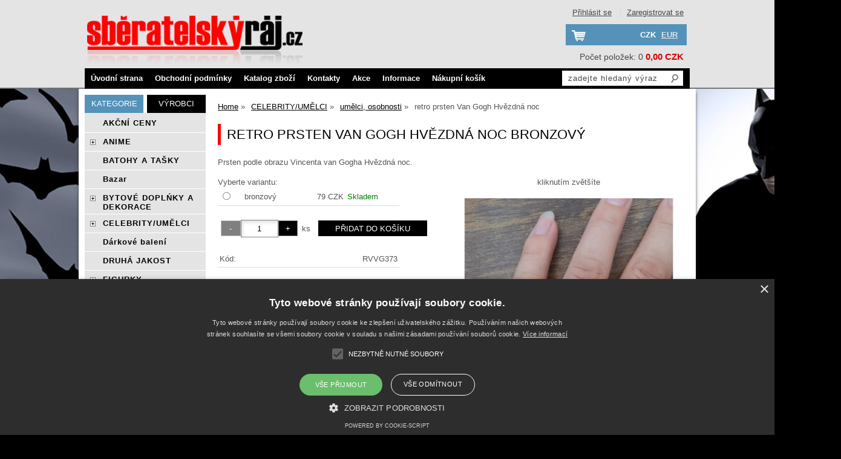

--- FILE ---
content_type: text/html; charset=utf-8
request_url: https://sberatelskyraj.cz/retro-prsten-van-gogh-hvezdna-noc/
body_size: 18314
content:
<!DOCTYPE html>
<html lang="cs-cz" dir="ltr">
 <head> 	
 	<meta charset="UTF-8" />
 	<title>Retro prsten Van Gogh Hvězdná noc</title> 	
	<meta name="description" content="Prsten podle obrazu Vincenta van Gogha Hvězdná noc." />
	<meta name="keywords" content="retro prsten Van Gogh Hvězdná noc"    />
	<meta name="rating" content="general" />
	<meta name="revisit-after" content="2 Days" />
	<meta name="author" content="sberatelskyraj.cz obchod@sberatelskyraj.cz na systemu Shop5.cz" />
    <meta name="viewport" content="width=device-width, initial-scale=1.0" />
    <link rel="stylesheet" href="https://sberatelskyraj.cz/css/awesome/css/all.css" />
     <script>
         window.dataLayer = window.dataLayer || [];
         function gtag()
         {
             dataLayer.push(arguments);
         }

         gtag('set', { 'user_pseudo_id': 'f04315470c3ad679755665b535f2ba97' });
         /* google_cookie: vzdy_merit  */      </script>
	
<!-- cookie lista: cookie-script.com -->
<script type="text/javascript" charset="UTF-8" src="//cdn.cookie-script.com/s/812d945ad4ebe9aa6bba12255665f913.js"  ></script>
<!-- neni nastaveny GTM [] --> <meta name="robots" content="index,follow" ><meta name="viewport" content="width=device-width, initial-scale=1.0">
<meta name="google-site-verification" content="Xh0Cpkjms5yoNT8c_3Udm7K-GMfjvsD4TlI0F9dMamU">
<meta name="google-site-verification" content="dkMFxMwuZI4WXtpBdCtCiiwlzdMv2QVeUsWdkrT6YaI">
<meta property="og:title" content="Retro prsten Van Gogh Hvězdná noc" />
<meta property="og:description" content="Prsten podle obrazu Vincenta van Gogha Hvězdná noc." />
<meta property="og:site_name" content="sberatelskyraj.cz" />
<meta property="og:image" content="https://sberatelskyraj.cz/_obchody/sberatelskyraj.web5.cz/prilohy/28/retro-prsten-van-gogh-hvezdna-noc.jpg.big.jpg" />
<meta property="og:url" content="https://sberatelskyraj.cz/retro-prsten-van-gogh-hvezdna-noc/" />
    <link rel="shortcut icon" href="https://sberatelskyraj.cz/_obchody/sberatelskyraj.web5.cz/soubory/favicon.ico" />		
	<link rel="stylesheet"   href="https://sberatelskyraj.cz/class/fsmenu/listmenu_shop5.css"  />
	<link rel="stylesheet"   href="https://sberatelskyraj.cz/class/fsmenu/listmenu_fallback.css" />
	<link rel="stylesheet"   href="https://sberatelskyraj.cz/class/fsmenu/divmenu.css" />
	
  	<style   media="screen,print" >
@import url('https://sberatelskyraj.cz/css/default.css?t=26-01-2026-13-57-02');
@import url('https://sberatelskyraj.cz/js/slick/slick.css?t=26-01-2026-13-57-02');
@import url('https://sberatelskyraj.cz/js/slick/slick-theme.css?t=26-01-2026-13-57-02');
@import url('https://sberatelskyraj.cz/css/styles/012.css?time=26-01-2026-13-57-02');
@import url('https://sberatelskyraj.cz/_obchody/sberatelskyraj.web5.cz/soubory/css/responsive.css?time=26-01-2026-13-57-02');

 
div.uvod_bannery div.bannery-right div.banner-right {max-height: 150px;}
  	</style>
    <link rel="stylesheet"   href="https://sberatelskyraj.cz/css_print.php" media="print" >
<script  src="https://sberatelskyraj.cz/js/jquery/js/jquery-3.6.0.min.js" ></script>
<script  src="https://sberatelskyraj.cz/js/jquery/js/cookie/jquery.cookie.js" ></script>
<script  src="https://sberatelskyraj.cz/js/jquery/jquery-ui-1.13.2/jquery-ui.min.js" ></script>
<script  src="https://sberatelskyraj.cz/js/jquery.visible.js" ></script>
<script  src="https://sberatelskyraj.cz/js/slick/slick.js" ></script>
<script  src="https://sberatelskyraj.cz/js/basic.js?t=1766405834" ></script>
<script  src="https://sberatelskyraj.cz/js/php.lib.js" ></script>
<script> 
var shop5_url='https://sberatelskyraj.cz/'; 
var shop5_uid='1769613254_68da21e8ac5881eda3e0201e1d3adefa'; 
var shop5_zapnout_nahledy= 'ano'; 
var shop5_zbozi_zalozky_pamatovat= 'ano'; </script>		
		
<!-- Facebook Pixel Code -->
<script >
    !function(f,b,e,v,n,t,s){if(f.fbq)return;n=f.fbq=function(){n.callMethod?
        n.callMethod.apply(n,arguments):n.queue.push(arguments)};if(!f._fbq)f._fbq=n;
        n.push=n;n.loaded=!0;n.version='2.0';n.queue=[];t=b.createElement(e);t.async=!0;
        t.src=v;s=b.getElementsByTagName(e)[0];s.parentNode.insertBefore(t,s)}(window,
        document,'script','https://connect.facebook.net/en_US/fbevents.js');
fbq('init', '120947233189668');
fbq('track', "PageView");
fbq('track', 'ViewContent', { content_ids: ['901785561'],  content_type: 'product', value: 79, currency: 'CZK'});</script>
<!-- 
<noscript><img height="1" width="1" style="display:none"
src="https://www.facebook.com/tr?id=120947233189668&ev=PageView&noscript=1"
/></noscript>
 -->		

<!-- GA4 -->
<script async src="https://www.googletagmanager.com/gtag/js?id=G-64YNWDX1BX"></script>
<!-- DATA LAYER -->

        <script>
        gtag('js', new Date());        
         
 gtag('config', 'G-64YNWDX1BX', {cookie_flags: 'SameSite=None;Secure' }); 
 gtag('event', 'view_item', { items: [   { item_id: "901785561", item_name: "retro prsten Van Gogh Hvězdná noc", /* affiliation: "Google Merchandise Store", */ /* coupon: "SUMMER_FUN", */ currency: "CZK", /* discount: 2.22, */ index: 0, item_brand: "901785561", item_category: "modni-sperky", item_category2: "prsteny", item_category3: "", item_category4: "", item_category5: "", item_list_id: "detail", item_list_name: "detail", /* item_variant: "green", */ location_id: "location_id", price: 79.00, quantity: 1  } ] }); 
</script> </head><body class="lang_cz sekce_detail sekce_kategorie_572267 hlavni_kategorie_572206 hlavni_kategorie_572206 rozvrzeni_0">
<!-- neni nastaveny GTM [] --> <a id="top" ></a>
<div id="all" class="sekce_detail sekce_kategorie_572267 hlavni_kategorie_572206 hlavni_kategorie_572206">


    <div id="hlavicka" >
        <div id="hlavicka_obsah"><div class="hlavicka_modul_obsah_kosiku3" ><span class="pocet_polozek_v_kosiku">Počet položek: 0</span>
<a href="https://sberatelskyraj.cz/cz-sekce-kosik.html" title="Obsah košíku"><span class="kosik_cena_s_dph" >0,00 CZK</span></a>

<script    >
$( "div.hlavicka_modul_obsah_kosiku3" ).click(function() {
	presmeruj('index.php?sekce=kosik');
});
$( "div.hlavicka_modul_obsah_kosiku3" ).css('cursor','pointer');
</script>
</div><div class="hlavicka_modul_odkaz" ><a href="https://sberatelskyraj.cz/" id="hlavicka_odkaz_logo" ></a></div><div class="hlavicka_modul_meny_odkazy" > <strong>CZK</strong> <span class="vyber_meny" ></span><span class="vyber_meny" > <a href="?nastav_menu=EUR" title="Změnit měnu">EUR</a> </span></div><div class="hlavicka_modul_fulltextove_vyhledavani" ><form action="https://sberatelskyraj.cz/" method="get" id="hlavicka_fulltext_form" onsubmit="return valid_hlavicka_fulltext(this);" >

<input type="hidden" name="sekce" value="kategorie"  /><input type="text" id="fulltext_text" class="input_text defaultText defaultTextActive" title="zadejte hledaný výraz" name="filtry[fulltext]" value=""  onfocus="javascript: this.className = 'input_text input_focused defaultText defaultTextActive';" onblur="javascript: this.className = 'input_text defaultText defaultTextActive';" />
<input type="submit"   value="&gt;&gt;" class="submit button " /></form>

</div><div class="hlavicka_modul_uzivatel" ><ul>
	<li><a href="https://sberatelskyraj.cz/cz-sekce-login.html" title="Přihlásit se">Přihlásit se</a></li>
            <li><a href="https://sberatelskyraj.cz/cz-sekce-registrace.html"
               title="Registrace nového uživatele">Zaregistrovat se</a></li>
        </ul>
</div>        </div><!-- hlavicka_obsah -->
    </div><!-- hlavicka -->

    <div id="hlavni_menu">
        <nav>            <div id="hlavni_menu_odsazeni">
                <div class="hlavni_menu hlavni_menu1 " onclick="presmeruj('https://sberatelskyraj.cz/');"  ><a href="https://sberatelskyraj.cz/" title="Úvodní strana" >Úvodní strana</a></div><div class="hlavni_menu hlavni_menu2 " onclick="presmeruj('https://sberatelskyraj.cz/cz-sekce-obchodni_podminky.html');"  ><a href="https://sberatelskyraj.cz/cz-sekce-obchodni_podminky.html" title="Obchodní podmínky" >Obchodní podmínky</a><div class="podmenu" ><a class="" href="https://sberatelskyraj.web5.cz/doprava/" title="Doprava a platba" >Doprava a platba</a><a class="" href="https://sberatelskyraj.cz/nevyzvednute-zasilky/" title="Nevyzvednuté zásilky" >Nevyzvednuté zásilky</a><a class="" href="https://sberatelskyraj.cz/cz-texty-13.html" title="Vrácení zboží" >Vrácení zboží</a></div></div><div class="hlavni_menu hlavni_menu3 " onclick="presmeruj('https://sberatelskyraj.cz/cz-kategorie_0-0.html');"  ><a href="https://sberatelskyraj.cz/cz-kategorie_0-0.html" title="Katalog zboží" >Katalog zboží</a></div><div class="hlavni_menu hlavni_menu4 " onclick="presmeruj('https://sberatelskyraj.cz/cz-sekce-kontaktni_informace.html');"  ><a href="https://sberatelskyraj.cz/cz-sekce-kontaktni_informace.html" title="Kontakty" >Kontakty</a><div class="podmenu" ><a class="" href="https://sberatelskyraj.cz/cz-texty-9.html" title="Kontakt" >Kontakt</a><a class="" href="https://sberatelskyraj.cz/cz-texty-12.html" title="O nás" >O nás</a></div></div><div class="hlavni_menu hlavni_menu5 " onclick="presmeruj('https://sberatelskyraj.cz/cz-kategorie_572440-0-vyprodej.html');"  ><a href="https://sberatelskyraj.cz/cz-kategorie_572440-0-vyprodej.html" title="Akce" >Akce</a></div><div class="hlavni_menu hlavni_menu6 " onclick="presmeruj('https://sberatelskyraj.cz/cz-texty-11.html');"  ><a href="https://sberatelskyraj.cz/cz-texty-11.html" title="Informace" >Informace</a><div class="podmenu" ><a class="" href="https://sberatelskyraj.cz/dodaci-lhuty/" title="Dodací lhůty" >Dodací lhůty</a><a class="" href="https://sberatelskyraj.cz/cz-texty-15.html" title="Velikosti prstenů" >Velikosti prstenů</a><a class="" href="https://sberatelskyraj.cz/puncovni-znacky/" title="Puncovní značky" >Puncovní značky</a><a class="" href="https://sberatelskyraj.cz/cz-texty-5.html" title="Péče o šperky" >Péče o šperky</a><a class="" href="https://sberatelskyraj.cz/cz-clanky-1.html" title="Návody" >Návody</a><a class="" href="https://sberatelskyraj.cz/materialy/" title="Materiály" >Materiály</a></div></div><div class="hlavni_menu hlavni_menu7 " onclick="presmeruj('https://sberatelskyraj.cz/cz-sekce-kosik.html');"  ><a href="https://sberatelskyraj.cz/cz-sekce-kosik.html" title="Nákupní košík" >Nákupní košík</a><div class="podmenu" ><a class="" href="https://sberatelskyraj.cz/cz-sekce-jak_nakupovat.html" title="Jak nakupovat" >Jak nakupovat</a></div></div>        <script>


            $(function () {

                $('#hlavni_menu').bind("mouseleave", function () {
                    $('#hlavni_menu div.podmenu').hide();
                });

                $('div.hlavni_menu').mouseenter(function () {
                    $('#hlavni_menu div.podmenu').hide();
                    $("div.podmenu", this).toggle("fast", function () {
                    });
                });


            });

        </script>
        
            </div><!-- hlavni_menu_odsazeni -->
            <div class="cl"></div>
        </nav>
    </div><!-- hlavni_menu -->


    <div id="in_body">
        

        <div id="levy_prostredni">

            <div id="prostredek">
                <script type="application/ld+json">
{
    "@context": "https://schema.org",
    "@type": "BreadcrumbList",
    "itemListElement": [
        {
            "@type": "ListItem",
            "position": 1,
            "name": "Home",
            "item": "https://sberatelskyraj.cz/"
        },
        {
            "@type": "ListItem",
            "position": 2,
            "name": "CELEBRITY/UMĚLCI",
            "item": "https://sberatelskyraj.cz/kategorie/celebrity-umelci-kapely-zpevaci/"
        },
        {
            "@type": "ListItem",
            "position": 3,
            "name": "umělci, osobnosti",
            "item": "https://sberatelskyraj.cz/kategorie/umelci-osobnosti-herci-modelky/"
        },
        {
            "@type": "ListItem",
            "position": 4,
            "name": "retro prsten Van Gogh Hvězdná noc"
        }
    ]
}
</script>
<ol class="Breadcrumb"><li class="Breadcrumb Breadcrumb_1"><a href="https://sberatelskyraj.cz/"><span>Home</span></a></li><li class="Breadcrumb Breadcrumb_2"><a href="https://sberatelskyraj.cz/kategorie/celebrity-umelci-kapely-zpevaci/"><span>CELEBRITY/UMĚLCI</span></a></li><li class="Breadcrumb Breadcrumb_3"><a href="https://sberatelskyraj.cz/kategorie/umelci-osobnosti-herci-modelky/"><span>umělci, osobnosti</span></a></li><li class="last">retro prsten Van Gogh Hvězdná noc</li></ol><section><!-- seo_cz_detail_3f3c2b98af5b3ff525cd780b4cddc933_top.html -->                <!-- <div id="prostredek_minsize" ></div> -->
                <div id="sekce" ><div id="detail_zbozi"  ><h1>Retro prsten Van Gogh Hvězdná noc bronzový</h1><script type="application/ld+json">
{
    "@context": "https://schema.org",
    "@type": "Product",
    "name": "Retro prsten Van Gogh Hvězdná noc bronzový",
    "description": "Prsten podle obrazu Vincenta van Gogha Hvězdná noc.",
    "sku": "RVVG373-bronzový",
    "productID": "99000490069",
    "url": "https://sberatelskyraj.cz/retro-prsten-van-gogh-hvezdna-noc/?id_varianty=490069",
    "image": [
        "https://sberatelskyraj.cz/_obchody/sberatelskyraj.web5.cz/prilohy/28/retro-prsten-van-gogh-hvezdna-noc.jpg.big.jpg",
        "https://sberatelskyraj.cz/_obchody/sberatelskyraj.web5.cz/prilohy/28/retro-prsten-van-gogh-hvezdna-noc-1.jpg.big.jpg"
    ],
    "mpn": "RVVG373-bronzový",
    "category": "MÓDNÍ ŠPERKY > prsteny",
    "offers": {
        "@type": "Offer",
        "url": "https://sberatelskyraj.cz/retro-prsten-van-gogh-hvezdna-noc/?id_varianty=490069",
        "price": "79.00",
        "priceCurrency": "CZK",
        "availability": "https://schema.org/InStock",
        "itemCondition": "https://schema.org/NewCondition",
        "priceValidUntil": "2026-02-27",
        "seller": {
            "@type": "Organization",
            "name": "Vše z filmu, her, seriálu...",
            "url": "https://sberatelskyraj.cz/",
            "description": "Filmové,herní a seriálové šperky,figurky,sošky,repliky,doplňky..."
        },
        "shippingDetails": {
            "@type": "OfferShippingDetails",
            "shippingDestination": {
                "@type": "DefinedRegion",
                "addressCountry": "CZ"
            },
            "deliveryTime": {
                "@type": "ShippingDeliveryTime",
                "handlingTime": {
                    "@type": "QuantitativeValue",
                    "minValue": 0,
                    "maxValue": 1,
                    "unitCode": "DAY"
                },
                "transitTime": {
                    "@type": "QuantitativeValue",
                    "minValue": 1,
                    "maxValue": 5,
                    "unitCode": "DAY"
                }
            },
            "shippingSettingsLink": "https://sberatelskyraj.cz/cz-sekce-obchodni_podminky.html"
        },
        "hasMerchantReturnPolicy": {
            "@type": "MerchantReturnPolicy",
            "applicableCountry": "CZ",
            "returnPolicyCategory": "https://schema.org/MerchantReturnFiniteReturnWindow",
            "merchantReturnDays": 14,
            "returnMethod": "https://schema.org/ReturnByMail",
            "returnFees": "https://schema.org/ReturnShippingFees",
            "merchantReturnLink": "https://sberatelskyraj.cz/cz-sekce-obchodni_podminky.html"
        }
    }
}
</script>
<p class="kratky_popis">Prsten podle obrazu Vincenta van Gogha Hvězdná noc.</p>
<div class="zbozi_prilohy_2"><div class="zbozi_prilohy_popisek_2">kliknutím zvětšíte</div>
<div class="zbozi_prilohy_jpg_2" >
<img id="img_velky" style=";" src="https://sberatelskyraj.cz/_obchody/sberatelskyraj.web5.cz/prilohy/28/retro-prsten-van-gogh-hvezdna-noc.jpg.big.jpg" title="retro prsten Van Gogh Hvězdná noc" alt="retro prsten Van Gogh Hvězdná noc" onclick="fotoenc('aHR0cHM6Ly9zYmVyYXRlbHNreXJhai5jei9fb2JjaG9keS9zYmVyYXRlbHNreXJhai53ZWI1LmN6L3ByaWxvaHkvMjgvcmV0cm8tcHJzdGVuLXZhbi1nb2doLWh2ZXpkbmEtbm9jLmpwZy5iaWcuanBn')"/>
</div><div class="zbozi_prilohy_nahledy" ><!-- pocet priloh: 2 --><img class="img_zbozi"  style="width:61px;height:60px;"  src="https://sberatelskyraj.cz/_obchody/sberatelskyraj.web5.cz/prilohy/28/retro-prsten-van-gogh-hvezdna-noc.jpg"  title="retro prsten Van Gogh Hvězdná noc"  alt="retro prsten Van Gogh Hvězdná noc"  onclick="$('.detail_orbitvu').hide();$('#img_velky').show(); detail_zbozi_prepnout_fotku('https://sberatelskyraj.cz/_obchody/sberatelskyraj.web5.cz/prilohy/28/retro-prsten-van-gogh-hvezdna-noc.jpg.big.jpg',400,396);"  /><img class="img_zbozi"  style="width:61px;height:60px;"  src="https://sberatelskyraj.cz/_obchody/sberatelskyraj.web5.cz/prilohy/28/retro-prsten-van-gogh-hvezdna-noc-1.jpg"  title="retro prsten Van Gogh Hvězdná noc"  alt="retro prsten Van Gogh Hvězdná noc"  onclick="$('.detail_orbitvu').hide();$('#img_velky').show(); detail_zbozi_prepnout_fotku('https://sberatelskyraj.cz/_obchody/sberatelskyraj.web5.cz/prilohy/28/retro-prsten-van-gogh-hvezdna-noc-1.jpg.big.jpg',400,397);"  /></div>
<div class="zbozi_prilohy_bottom"></div></div><!-- zbozi_prilohy --><div id="detail_zbozi_form"><form action="https://sberatelskyraj.cz/retro-prsten-van-gogh-hvezdna-noc/" method="post" class="form_polozka" id="form_polozka901785561" onsubmit="" >
<input type="hidden" name="pocet_variant" value="1"  id="pocet_variant"  />
<input type="hidden" name="cas_odeslani" value="1769613254"  />
<input type="hidden" name="bonus" value="0"  id="bonus"  />
<input type="hidden" name="koupit_zbozi" value="901785561"  />        <script>
            function validateForm(event) {
                var form_id = 'form_polozka901785561';
                var pocetVariant = $('#' + form_id + ' #pocet_variant').val();
                var idVarianty = $('#' + form_id + ' #id_varianty').val();

                if (pocetVariant > 0 && (idVarianty === "0" || idVarianty === '')) {
                    event.preventDefault();
                    alert('Musíte vybrat variantu');
                }
            }
        </script>
        
<div class="zbozi_varianty" ><span class="vyberte_variantu" >Vyberte variantu: </span> <table class="vyberte_variantu"><tr><td><input type="radio" name="id_varianty" value="490069" id="var490069" checked onclick="prepni_variantu('901785561','490069');"/></td><td class="var_nazev"><label for="var490069" >bronzový <div class="var_kod"></div></label></td><td class="var_cena right">79 CZK</td><td><span class="dostupnost dostupnost_3b9f5c40d878ffe5a5e42a53a36ace21" >Skladem</span></td></tr></table>
</div><!-- zbozi_varianty --><div class="tlacitka-pocet" ><input class="button zmenit_pocet zmenit_pocet_minus" type="button" value="-" onclick="zmenit_pocet('-','#pocet');"/><input type="number" id="pocet" name="pocet" value="1"   class="input_text" onkeyup="" onkeydown="" onchange=""  style="width:60px"  step="1" min="1" onfocus="$(this).addClass('input_focused');" onblur="$(this).removeClass('input_focused');" max="2"  /><input class="button zmenit_pocet zmenit_pocet_plus" type="button" value="+" onclick="zmenit_pocet('+','#pocet');"/><span class="jednotka" >ks</span><input type="submit"   value="Přidat do košíku" class="submit button button_konverzni" /></div>
<input type="hidden" name="cena_konecna" value="79.000053"  id="cena_konecna"  />        <script>
            function zobrazit_cenu_celkemxx() {
                var pocet = cislo($('#pocet').val());
                var cenaks = cislo($('#cena_konecna').val());
                var celkem = pocet * cenaks;

                celkem = number_format(celkem, 0, ".", " ");

                var html = 'cena celkem: ' + celkem + ' CZK';
                $('#prepocet').html(html);
                $('#prepocet').show();
            }
        </script>
        <div id="prepocet"></div></form></div><table class="zbozi_tabulka">
<tr class="zbozi_kod"><td class="zt_popisek">Kód:</td><td><span class="zbozi_kod_detail">RVVG373</span></td></tr>				<tr class="cena_s_dph">	
				<td class="zt_popisek">Cena:</td>
				<td class="right" >79 CZK</td>
				</tr>
			<tr class="zbozi_dostupnost"><td class="zt_popisek">Dostupnost:</td><td class="dostupnost_3b9f5c40d878ffe5a5e42a53a36ace21 "><span class="dostupnost dostupnost_3b9f5c40d878ffe5a5e42a53a36ace21" >Skladem</span> <span class="dostupnost_varianta" > (&nbsp;&nbsp;)</span></td></tr><tr class="popisek_info"><td colspan="2"></td></tr>
<tr class="detail_parametry detail_parametr4896"><td class="zt_popisek">Velikost: </td><td class="parametr_hodnota parametr_hodnota_34b0269c6b5c5426d0ae719371c34035">volitelná </td></tr>
<tr class="detail_parametry detail_parametr4897"><td class="zt_popisek">Materiál: </td><td class="parametr_hodnota parametr_hodnota_33f8e7731569c0f1ea8506edd8656553">bižuterní kov </td></tr>
<tr class="detail_parametry detail_parametr4899"><td class="zt_popisek">Hmotnost: </td><td class="right">0.019 kg</td></tr>
<tr class="detail_parametry detail_parametr4918"><td class="zt_popisek">Barva: </td><td class="parametr_hodnota parametr_hodnota_7c0101e1cef4206cc54371e9873d3e1f">multicolor </td></tr></table>


    <script>
        $(function() {
            //$('.vyberte_variantu input').remove();
            $('.vyberte_variantu input').removeAttr( 'checked' );
            $(".vyberte_variantu input").prop('required',true);
        });
    </script>

</div><div class="zbozi_text" ><p><strong>Retro prsten Van Gogh Hvězdná noc </strong>je vytvořen podle obrazu Vincenta van Gogha Hvězdná noc. Nepřehlédnutelná ozdoba vaší ruky ve stříbrném nebo bronzovém provedení. Velikost je nastavitelná.</p>
<p>Dodávka obsahuje 1 pár <strong>retro prsten Van Gogh Hvězdná noc</strong></p></div>

<div class="cb"></div>


<div class="cl"></div>
<div class="cr"></div><div class="cb" ></div>
<div class="zbozi_souvisejici" ><h2>Související zboží<span class="zbozi_doplneni" > - retro prsten Van Gogh Hvězdná noc</span></h2><div class="polozky" >
<!-- 901784429 -->
<div class="polozka polozka_licha_ano polozka_1" id="polozka901784429"  ><div class=" polozka_nejprodavanejsi_cz ">
<div class="polozka_nazev" ><a href="https://sberatelskyraj.cz/nausnice-vincent-van-gogh/" title="náušnice Vincent van Gogh | Slunečnice"    >náušnice Vincent van Gogh</a></div>
<div class="polozka_body"><span class="polozka_priznaky" ><span class=" polozka_nejprodavanejsi_cz " >&nbsp;</span></span>
<div class="polozka_foto">
<img loading="lazy" title="náušnice Vincent van Gogh | Slunečnice" class="polozka_foto_1" src="https://sberatelskyraj.cz/_obchody/sberatelskyraj.web5.cz/prilohy/28/nausnice-vincent-van-gogh-hvezdna-noc.jpg" alt="náušnice Vincent van Gogh | Slunečnice" onclick="presmeruj('https://sberatelskyraj.cz/nausnice-vincent-van-gogh/');" />
</div>
<div class="polozka_popis"  ><span class="polozka_popis_text" >Náušnice podle slavných obrazů Vincenta van Gogha.</span><br /><span class="dostupnost" >Dostupnost: <span class="dostupnost_90f5e9b15923b782ce4c620867960892" >dle varianty</span></span><br /><span class="sklad" >Sklad: 7 ks</span></div>
<div class="polozka_odkaz"><form action="https://sberatelskyraj.cz/retro-prsten-van-gogh-hvezdna-noc/" method="post" id="frm_id_2" class="form_polozka"  >
<input type="hidden" name="rand" value="05a16791563bc72d7ef4a9ee6c60e7eb"  />
<a href="https://sberatelskyraj.cz/nausnice-vincent-van-gogh/" title=" náušnice Vincent van Gogh | Slunečnice varianty">varianty</a><div class="seznam_variant" >Slunečnice</div></form>
</div>
<div class="cl"></div>
<div class="polozka_cena"><table class="ceny"  ><tr class="cena_s_dph"><td>cena s dph od</td><td class="right"><strong >85 <span class="mena"  >CZK</span></strong></td></tr></table>
</div>
</div>
<div class="polozka_bottom"></div></div><!--  polozka_nejprodavanejsi_cz  -->
</div><!-- polozka -->
<!-- 901785582 -->
<div class="polozka polozka_licha_ne polozka_2" id="polozka901785582"  ><div class=" polozka_nejprodavanejsi_cz ">
<div class="polozka_nazev" ><a href="https://sberatelskyraj.cz/naramek-vincent-van-gogh-slunecnice/" title="náramek Vincent van Gogh Slunečnice"    >náramek Vincent van Gogh Slunečnice</a></div>
<div class="polozka_body"><span class="polozka_priznaky" ><span class=" polozka_nejprodavanejsi_cz " >&nbsp;</span></span>
<div class="polozka_foto">
<img loading="lazy" title="náramek Vincent van Gogh Slunečnice" class="polozka_foto_1" src="https://sberatelskyraj.cz/_obchody/sberatelskyraj.web5.cz/prilohy/29/naramek-vincent-van-gogh-slunecnice.jpg" alt="náramek Vincent van Gogh Slunečnice" onclick="presmeruj('https://sberatelskyraj.cz/naramek-vincent-van-gogh-slunecnice/');" />
</div>
<div class="polozka_popis"  ><span class="polozka_popis_text" >náramek podle slavného obrazu Vincenta van Gogha</span><br /><span class="dostupnost" >Dostupnost: <span class="dostupnost_3b9f5c40d878ffe5a5e42a53a36ace21" >Skladem</span></span><br /><span class="sklad" >Sklad: 2 ks</span></div>
<div class="polozka_odkaz"><form action="https://sberatelskyraj.cz/retro-prsten-van-gogh-hvezdna-noc/" method="post" id="frm_id_3" class="form_polozka"  >
<input type="hidden" name="rand" value="2f8b4d398ae72a165969f5b5477a217d"  />
<input type="hidden" name="cas_odeslani" value="1769613254"  />
<input type="hidden" name="koupit_zbozi" value="901785582"  /><span class="polozka_koupit" ><input type="number" id="pocet" name="pocet" value="1"  class="input_text" onkeyup="" onkeydown="" onchange=""  style="width:60px"  step="1" min="1"  onfocus="$(this).addClass('input_focused');" onblur="$(this).removeClass('input_focused');"  max="2"  /> <span class="jednotka" >ks</span> <input type="submit" value="koupit" class="submit button button_konverzni"></span></form>
</div>
<div class="cl"></div>
<div class="polozka_cena"><table class="ceny"  ><tr class="cena_s_dph"><td>Cena</td><td class="right"><strong >69 <span class="mena"  >CZK</span></strong></td></tr></table>
</div>
</div>
<div class="polozka_bottom"></div></div><!--  polozka_nejprodavanejsi_cz  -->
</div><!-- polozka -->
<!-- 901785583 -->
<div class="polozka polozka_licha_ano polozka_3" id="polozka901785583"  ><div class=" polozka_nejprodavanejsi_cz ">
<div class="polozka_nazev" ><a href="https://sberatelskyraj.cz/naramek-vincent-van-gogh-nocni-kavarna/" title="náramek Vincent van Gogh Noční kavárna"    >náramek Vincent van Gogh Noční kavárna</a></div>
<div class="polozka_body"><span class="polozka_priznaky" ><span class=" polozka_nejprodavanejsi_cz " >&nbsp;</span></span>
<div class="polozka_foto">
<img loading="lazy" title="náramek Vincent van Gogh Noční kavárna" class="polozka_foto_1" src="https://sberatelskyraj.cz/_obchody/sberatelskyraj.web5.cz/prilohy/29/naramek-vincent-van-gogh-nocni-kavarna.jpg" alt="náramek Vincent van Gogh Noční kavárna" onclick="presmeruj('https://sberatelskyraj.cz/naramek-vincent-van-gogh-nocni-kavarna/');" />
</div>
<div class="polozka_popis"  ><span class="polozka_popis_text" >náramek podle slavného obrazu Vincenta van Gogha</span><br /><span class="dostupnost" >Dostupnost: <span class="dostupnost_3b9f5c40d878ffe5a5e42a53a36ace21" >Skladem</span></span><br /><span class="sklad" >Sklad: 3 ks</span></div>
<div class="polozka_odkaz"><form action="https://sberatelskyraj.cz/retro-prsten-van-gogh-hvezdna-noc/" method="post" id="frm_id_4" class="form_polozka"  >
<input type="hidden" name="rand" value="8440406fd5fcaefcd553752917de5e8c"  />
<input type="hidden" name="cas_odeslani" value="1769613254"  />
<input type="hidden" name="koupit_zbozi" value="901785583"  /><span class="polozka_koupit" ><input type="number" id="pocet" name="pocet" value="1"  class="input_text" onkeyup="" onkeydown="" onchange=""  style="width:60px"  step="1" min="1"  onfocus="$(this).addClass('input_focused');" onblur="$(this).removeClass('input_focused');"  max="3"  /> <span class="jednotka" >ks</span> <input type="submit" value="koupit" class="submit button button_konverzni"></span></form>
</div>
<div class="cl"></div>
<div class="polozka_cena"><table class="ceny"  ><tr class="cena_s_dph"><td>Cena</td><td class="right"><strong >69 <span class="mena"  >CZK</span></strong></td></tr></table>
</div>
</div>
<div class="polozka_bottom"></div></div><!--  polozka_nejprodavanejsi_cz  -->
</div><!-- polozka -->
<!-- 901785584 -->
<div class="polozka polozka_licha_ne polozka_4" id="polozka901785584"  >
<div class="polozka_nazev" ><a href="https://sberatelskyraj.cz/naramek-vincent-van-gogh/" title="náramek Vincent van Gogh"    >náramek Vincent van Gogh</a></div>
<div class="polozka_body"><span class="polozka_priznaky" ></span>
<div class="polozka_foto">
<img loading="lazy" title="náramek Vincent van Gogh" class="polozka_foto_1" src="https://sberatelskyraj.cz/_obchody/sberatelskyraj.web5.cz/prilohy/29/naramek-vincent-van-gogh.jpg" alt="náramek Vincent van Gogh" onclick="presmeruj('https://sberatelskyraj.cz/naramek-vincent-van-gogh/');" />
</div>
<div class="polozka_popis"  ><span class="polozka_popis_text" >náramek podle slavného obrazu Vincenta van Gogha</span><br /><span class="dostupnost" >Dostupnost: <span class="dostupnost_3b9f5c40d878ffe5a5e42a53a36ace21" >Skladem</span></span><br /><span class="sklad" >Sklad: 1 ks</span></div>
<div class="polozka_odkaz"><form action="https://sberatelskyraj.cz/retro-prsten-van-gogh-hvezdna-noc/" method="post" id="frm_id_5" class="form_polozka"  >
<input type="hidden" name="rand" value="be132a4cb4b753a8a8b2be12bf1d635a"  />
<input type="hidden" name="cas_odeslani" value="1769613254"  />
<input type="hidden" name="koupit_zbozi" value="901785584"  /><span class="polozka_koupit" ><input type="number" id="pocet" name="pocet" value="1"  class="input_text" onkeyup="" onkeydown="" onchange=""  style="width:60px"  step="1" min="1"  onfocus="$(this).addClass('input_focused');" onblur="$(this).removeClass('input_focused');"  max="1"  /> <span class="jednotka" >ks</span> <input type="submit" value="koupit" class="submit button button_konverzni"></span></form>
</div>
<div class="cl"></div>
<div class="polozka_cena"><table class="ceny"  ><tr class="cena_s_dph"><td>Cena</td><td class="right"><strong >69 <span class="mena"  >CZK</span></strong></td></tr></table>
</div>
</div>
<div class="polozka_bottom"></div>
</div><!-- polozka --><div id="konec_vypisu_polozek" ></div><div class="cb" ></div></div><!-- konec polozky --><div class="cb"></div><div class="cb" ></div>
</div><!-- zbozi_souvisejici --><div class="cb" ></div><div class="zbozi_form_dotazy" ><div class="cl"></div>

<form id="vas_dotaz_e3efd1fbbe929aa867a2511d05ff0ed8" class="ajax_form " onsubmit="ajax_form(this,'https://sberatelskyraj.cz/js_connector.php?action=ajax_form&form=NDE2YTYxNzg0NjZmNzI2ZDczNWM1NjYxNzM0NDZmNzQ2MTdh', 'vas_dotaz_e3efd1fbbe929aa867a2511d05ff0ed8'); return false;">
<input type="hidden" name="rand" value="d084ff84201d20d5b8bec50887fdb8c8"  />
<input type="hidden" name="ajax_form_data" value="[base64]"  /><h2 class="vas_dotaz">Potřebujete poradit ? <span class="podnadpis" >retro prsten Van Gogh Hvězdná noc</span></h2><div class="povinne" ><div class="form_row"><div class="form_label" >Vaše jméno, příjmení, firma</div><div class="form_input" ><input type="text"  name="dotaz[jmeno]" value="" maxlength="100" class="input_text " style="width:300px"  onkeyup="" onkeydown="" onchange="" onfocus="$(this).addClass('input_focused');" onblur="$(this).removeClass('input_focused');" /></div></div><div class="form_row"><div class="form_label" >Váš email</div><div class="form_input" ><input type="email"  name="dotaz[email]" value="@" maxlength="100" class="input_text " style="width:300px"  onkeyup="" onkeydown="" onchange="" onfocus="$(this).addClass('input_focused');" onblur="$(this).removeClass('input_focused');" /></div></div><div class="form_row"><div class="form_label" >Váš telefon</div><div class="form_input" ><span class="tel_stat" ><input type="text"  name="dotaz[telefon_stat]" value="+420" maxlength="5" class="input_text tel_stat" style="width:55px"  onkeyup="" onkeydown="" onchange=""  placeholder="+000"  autocomplete="do-not-autofill-1777941284" onfocus="$(this).addClass('input_focused');" onblur="$(this).removeClass('input_focused');" /></span><span class="tel_cislo" ><input type="text"  name="dotaz[telefon]" value="" maxlength="15" class="input_text tel_cislo" style="width:150px"  onkeyup="" onkeydown="" onchange=""  placeholder="000 000 000"  autocomplete="do-not-autofill-1700906848" onfocus="$(this).addClass('input_focused');" onblur="$(this).removeClass('input_focused');" /></span></div></div><div class="form_row"><div class="form_label" >Váš dotaz</div><div class="form_input" >
<textarea  id="textarea_dotaz[dotaz]" name="dotaz[dotaz]"  style="width:300px; height:100px;"  onfocus="$(this).addClass('input_focused');" onblur="$(this).removeClass('input_focused');"  ></textarea></div></div><div class="form_row"><div class="form_input" > <span class="zpracovani_ou"  ><input  type="checkbox"  name="souhlas_zpracovani_ou" id="souhlas_zpracovani_ou_ec1d568df92f8134d143e30e1d27f38e" value="1"   required oninvalid="this.setCustomValidity('Prosim potvrďte souhlas')" onchange="this.setCustomValidity('')"  />&nbsp;&nbsp;<label for="souhlas_zpracovani_ou_ec1d568df92f8134d143e30e1d27f38e" >Souhlasím se zpracováním osobních údajů pro zpracování mého dotazu</label> &nbsp; <a class="souhlas_vice_informaci" href="https://sberatelskyraj.cz/zpracovani-osobnich-udaju/?klic=odeslat_dotaz" target="zpracovani_ou" >více informací</a></span></div></div><br /><br />
<input type="hidden" name="step" value="0"  id="vas_dotaz_e3efd1fbbe929aa867a2511d05ff0ed8_step"  /></div><input style="display:none;" type="submit" value="submit" id="button_submit_36325fe558e12974d7d0a583be93e18d" /><input type="button" class="button submit" value="Odeslat dotaz" onclick="$('#vas_dotaz_e3efd1fbbe929aa867a2511d05ff0ed8_step').val(1);;document.getElementById('button_submit_36325fe558e12974d7d0a583be93e18d').click();" /><br /><br /><script>ajax_form_povinne('vas_dotaz_e3efd1fbbe929aa867a2511d05ff0ed8');</script></form></div><div class="zbozi_diskuze" ><form action="https://sberatelskyraj.cz/retro-prsten-van-gogh-hvezdna-noc/?#komentar_zbozi" method="post" id="komentar_zbozi" onsubmit="return validuj_komentar(this);"  >
<input type="hidden" name="rand" value="176b90d928d0ca58019b5addfd4d4e8c"  /><h3><a href="https://sberatelskyraj.cz/retro-prsten-van-gogh-hvezdna-noc/?#komentar_zbozi" title="Vložit příspěvek" >Vložit komentář</a></h3><div class="komentar_vlozit_label">Jméno</div><div class="povinne"><input type="text"  id="komentar_jmeno"  name="komentar[jmeno]" value="" maxlength="30" class="input_text " style="width:225px"  onkeyup="" onkeydown="" onchange="" onfocus="$(this).addClass('input_focused');" onblur="$(this).removeClass('input_focused');" /></div><div class="komentar_vlozit_label">Email <span class="">( email není zveřejněn )</span></div><div><input type="email"  id="komentar_email"  name="komentar[email]" value="@" maxlength="30" class="input_text " style="width:225px"  onkeyup="" onkeydown="" onchange="" onfocus="$(this).addClass('input_focused');" onblur="$(this).removeClass('input_focused');" /></div><div class="komentar_vlozit_label">Váš příspěvek<input type="hidden" name="komentar[nadrazeny]" value="0" id="komentar_nadrazeny" /> &nbsp; <span class="red" >( Fotky můžete vložit po odeslání příspěvku. )</span></div><span id="tr_reaguj"></span><div class="komentar_vlozit_textarea povinne">
<textarea  id="komentar_text" name="komentar[text]"  style=""  onfocus="$(this).addClass('input_focused');" onblur="$(this).removeClass('input_focused');"  ></textarea></div><div class="komentar_vlozit_label">opište kód</div><span class="antispam" >
<input type="hidden" name="antispam[str1]" value="91b4c7f9141d6c73d48713d9c3447ed4"  />
<input type="hidden" name="antispam[str3]" value="1769613254"  />
<input type="hidden" name="antispam[str4]" value="1769613254"  id="anti_0db015166c0ee7da35066e82cdff4a02_1"  /><img loading="lazy" src="https://sberatelskyraj.cz/class/antispam_image.php?string=91b4c7f9141d6c73d48713d9c3447ed4" class="antispam" alt="antispam" style="vertical-align:middle;"/><input type="text" name="antispam[str2]" value="" required minlength="6" maxlength="6" pattern="[A-Za-z0-9]{6}" class="input input_text" id="antispam_image" style="text-transform:uppercase;"/></span><script> document.getElementById("anti_0db015166c0ee7da35066e82cdff4a02_1").value="679cb1ea4d62adfc8171c57f0ce865e3";</script><div class="souhlasy"> <span class="zpracovani_ou"  ><input  type="checkbox"  name="souhlas_zpracovani_ou" id="souhlas_zpracovani_ou_2d4a3dc71e2c64a02c6576074e58b012" value="1"   required oninvalid="this.setCustomValidity('Prosim potvrďte souhlas')" onchange="this.setCustomValidity('')"  />&nbsp;&nbsp;<label for="souhlas_zpracovani_ou_2d4a3dc71e2c64a02c6576074e58b012" >Souhlasím se zpracováním osobních údajů v rámci diskuzního fóra</label> &nbsp; <a class="souhlas_vice_informaci" href="https://sberatelskyraj.cz/zpracovani-osobnich-udaju/?klic=diskuze" target="zpracovani_ou" >více informací</a></span></div><input type="submit"   value="Odeslat &gt;&gt;" class="submit button " /></form>		<script    >

		


		
		function validuj_komentar(f) {

			fid = $(f).attr('id');

			//alert($("#"+fid+" #komentar_jmeno").val());
			
			
			if ($("#"+fid+" #komentar_jmeno").val().length < 3) {
				alert("Musíte zadat Vaše jméno");
				return false;	
			}
			
			if ($("#"+fid+" #komentar_email").val().length < 5) {
				alert("Musíte zadat email");
				return false;	
			}
			if ($("#"+fid+" #komentar_text").val().length < 5) {
				alert("Musíte zadat text alespoň 5 znaků");
				return false;	
			}	
			if ($("#"+fid+" #komentar_text").val().length > 5000) {
				alert("Text nesmí být delší než 5000 znaků");
				return false;	
			}

			

			if ($("#"+fid+" #antispam_image").val().length < 4) {
				alert("Musíte opsat kód z obrázku");
				return false;
			}

			
			
			return true;
			
		}
		function reaguj(cislo,id) {

			$('#komentar_nadrazeny').val(id);
				
			var x = '<span class="reakce_na" ><a href="#komentar'+id+'" >';
			x += 'Reakce na '+cislo;
			x += '</a></span> ';

			$('#tr_reaguj').html(x);
			//alert(x);
			
		}		
				</script>
		</div><div class="poslat_znamemu" id="poslat_znamemu"><form action="https://sberatelskyraj.cz/retro-prsten-van-gogh-hvezdna-noc/#tabs" method="post" id="frm_id_7"   >
<input type="hidden" name="rand" value="15044db4f690207ba7a9b4b847b0c3da"  />
<input type="hidden" name="poslat_znamemu" value="ano"  /><h2>pošlete odkaz svému známému</h2><table class="poslat_znamemu"><tr><td>Vaše jméno<br /><input type="text"  name="poslat_odkaz[jmeno]" value="" maxlength="100" class="input_text " style="width:240px"  onkeyup="" onkeydown="" onchange="" onfocus="$(this).addClass('input_focused');" onblur="$(this).removeClass('input_focused');" /></td><td>Váš email<br /><input type="text"  name="poslat_odkaz[email]" value="" maxlength="100" class="input_text " style="width:240px"  onkeyup="" onkeydown="" onchange="" onfocus="$(this).addClass('input_focused');" onblur="$(this).removeClass('input_focused');" /></td></tr><tr><td colspan="2">email vašeho známého<br /><input type="text"  name="poslat_odkaz[email2]" value="" maxlength="100" class="input_text " style="width:240px"  onkeyup="" onkeydown="" onchange="" onfocus="$(this).addClass('input_focused');" onblur="$(this).removeClass('input_focused');" /></td></tr><tr><td colspan="2" >
<textarea  id="textarea_poslat_odkaz[text]" name="poslat_odkaz[text]"  style=""  onfocus="$(this).addClass('input_focused');" onblur="$(this).removeClass('input_focused');"  >Podívej se na
https://sberatelskyraj.cz/retro-prsten-van-gogh-hvezdna-noc/</textarea></td></tr><tr><td colspan="2">opište kód z obrázku<span class="antispam" >
<input type="hidden" name="antispam[str1]" value="b64ee66cab10c0dd6f0efaee41b1de4f"  />
<input type="hidden" name="antispam[str3]" value="1769613253"  />
<input type="hidden" name="antispam[str4]" value="1769613253"  id="anti_2a05bef7c084ef93c666357178466738_2"  /><img loading="lazy" src="https://sberatelskyraj.cz/class/antispam_image.php?string=b64ee66cab10c0dd6f0efaee41b1de4f" class="antispam" alt="antispam" style="vertical-align:middle;"/><input type="text" name="antispam[str2]" value="" required minlength="6" maxlength="6" pattern="[A-Za-z0-9]{6}" class="input input_text" id="antispam_image" style="text-transform:uppercase;"/></span><script> document.getElementById("anti_2a05bef7c084ef93c666357178466738_2").value="331861b4e5bf17097f6d880d1f6975f3";</script><input type="submit"   value="Odeslat &gt;&gt; " class="submit button " /></td></tr></table></form></div><div class="seo_fraze_zbozi" ><h2>Související odkazy</h2><a href="https://sberatelskyraj.cz/van-gogh-f86.html" >van Gogh</a> <a href="https://sberatelskyraj.cz/nastavitelny-prsten-f289.html" >nastavitelný prsten</a> </div>    <script    >
        var mytabs = new Array();
        tab_add('Popis','div.zbozi_text');tab_add('Tabulka velikostí','div.velikostni_tabulka');tab_add('hodnocení zakazníků','div.heureka_hodnoceni_zbozi');        tab_add('varianty','div.zbozi_variantyx');
        tab_add('Materiály','div.zbozi_materialy');
        tab_add('Související','div.zbozi_souvisejici');
                tab_add('ze stejné kategorie','div.zbozi_ze_stejne_kategorie');
        tab_add('Skupina zboží','div.zbozi_skupina_tabs');
                tab_add('Váš dotaz','div.zbozi_form_dotazy');
        tab_add('Komentáře','div.zbozi_diskuze');
        tab_add('poslat známému','div.poslat_znamemu');
        tab_add('GPSR','.gpsr');



        tab_show();
        
    </script>

    <div class="cb" ></div></div>                <div class="cl"></div>

                
                <div class="nahoru">
                    <a href="#top" title="" class="nahoru">nahoru</a> | <a href="#"
                                                                                                 onclick="print();return;"
                                                                                                 class="tisk">Tisk stránky</a>
                </div>
                                <div class="cl"></div>
                <div class="cr"></div>
                

                </section>
            </div><!-- prostredek -->

            <div id="levy_sloupec">
                <aside>
                    <div class="ramec_levy"><div class="ramec ramec_kategorie_vyrobci2  ramec_1"><div class="ramec_top">Kategorie</div><div class="ramec_body"><div class="ramec_minsize" ></div><script   >
function prepni_kv(zobrazit) {
      if (zobrazit=="kategorie") {
        $('#r_kategorie').show();
        $('#r_vyrobci').hide();
        
        $('#b_kategorie').addClass('kv_aktivni');
        $('#b_kategorie').addClass('kv_aktivni_kategorie');
        $('#b_vyrobci').removeClass('kv_aktivni');
        $('#b_vyrobci').removeClass('kv_aktivni_vyrobci'); 
        SetCookie('ramec_posledni_zalozka','kategorie');       
        
      }
      else {
        $('#r_kategorie').hide();
        $('#r_vyrobci').show();
        
        $('#b_kategorie').removeClass('kv_aktivni');
        $('#b_kategorie').removeClass('kv_aktivni_kategorie');
        $('#b_vyrobci').addClass('kv_aktivni');
        $('#b_vyrobci').addClass('kv_aktivni_vyrobci');
        SetCookie('ramec_posledni_zalozka','vyrobci');
        
    }
}

</script>
<div id="b_kategorie" onclick="prepni_kv('kategorie');">Kategorie</div>
<div id="b_vyrobci" onclick="prepni_kv('vyrobci');">Výrobci</div>

<div id="r_vyrobci">

<ul class="kv"><li class="kv"><a href="https://sberatelskyraj.cz/abystyle-v1052.html" title="ABYstyle" class="">ABYstyle</a></li><li class="kv"><a href="https://sberatelskyraj.cz/alchemy-v1044.html" title="Alchemy" class="">Alchemy</a></li><li class="kv"><a href="https://sberatelskyraj.cz/bandai-v905.html" title="Bandai" class="">Bandai</a></li><li class="kv"><a href="https://sberatelskyraj.cz/bblocks-v50065.html" title="BBLOCKS" class="">BBLOCKS</a></li><li class="kv"><a href="https://sberatelskyraj.cz/bioworld-v857.html" title="Bioworld" class="">Bioworld</a></li><li class="kv"><a href="https://sberatelskyraj.cz/blizzard-v1017.html" title="Blizzard" class="">Blizzard</a></li><li class="kv"><a href="https://sberatelskyraj.cz/bullyland-v912.html" title="Bullyland" class="">Bullyland</a></li><li class="kv"><a href="https://sberatelskyraj.cz/carat-shop-v49055.html" title="Carat Shop" class="">Carat Shop</a></li><li class="kv"><a href="https://sberatelskyraj.cz/comansi-v1030.html" title="COMANSI" class="">COMANSI</a></li><li class="kv"><a href="https://sberatelskyraj.cz/comic-images-v1022.html" title="Comic Images" class="">Comic Images</a></li><li class="kv"><a href="https://sberatelskyraj.cz/cs-moore-studio-v22292.html" title="CS Moore Studio" class="">CS Moore Studio</a></li><li class="kv"><a href="https://sberatelskyraj.cz/dc-comics-v917.html" title="DC Comics" class="">DC Comics</a></li><li class="kv"><a href="https://sberatelskyraj.cz/deagostini-v36323.html" title="DeAgostini" class="">DeAgostini</a></li><li class="kv"><a href="https://sberatelskyraj.cz/deumer-v947.html" title="Deumer" class="">Deumer</a></li><li class="kv"><a href="https://sberatelskyraj.cz/diamond-direct-v876.html" title="Diamond Direct" class="">Diamond Direct</a></li><li class="kv"><a href="https://sberatelskyraj.cz/diamond-select-v846.html" title="Diamond Select" class="">Diamond Select</a></li><li class="kv"><a href="https://sberatelskyraj.cz/digital-ome-v928.html" title="Digital Ome" class="">Digital Ome</a></li><li class="kv"><a href="https://sberatelskyraj.cz/dragon-models-v914.html" title="Dragon Models" class="">Dragon Models</a></li><li class="kv"><a href="https://sberatelskyraj.cz/funko-v882.html" title="Funko" class="">Funko</a></li><li class="kv"><a href="https://sberatelskyraj.cz/gaya-entertainment-v851.html" title="Gaya Entertainment" class="">Gaya Entertainment</a></li><li class="kv"><a href="https://sberatelskyraj.cz/gentle-giant-v850.html" title="Gentle Giant" class="">Gentle Giant</a></li><li class="kv"><a href="https://sberatelskyraj.cz/gorgeous-tale-v2181.html" title="GORGEOUS TALE" class="">GORGEOUS TALE</a></li><li class="kv"><a href="https://sberatelskyraj.cz/gye-v1013.html" title="GYE" class="">GYE</a></li><li class="kv"><a href="https://sberatelskyraj.cz/half-moon-bay-v891.html" title="Half Moon Bay" class="">Half Moon Bay</a></li><li class="kv"><a href="https://sberatelskyraj.cz/hasbro-v834.html" title="Hasbro" class="">Hasbro</a></li><li class="kv"><a href="https://sberatelskyraj.cz/hutan-v38727.html" title="HUTAN" class="">HUTAN</a></li><li class="kv"><a href="https://sberatelskyraj.cz/j-nx-v896.html" title="J!NX" class="">J!NX</a></li><li class="kv"><a href="https://sberatelskyraj.cz/kaiyodo-jap-v907.html" title="Kaiyodo Jap." class="">Kaiyodo Jap.</a></li><li class="kv"><a href="https://sberatelskyraj.cz/konami-v32806.html" title="Konami" class="">Konami</a></li><li class="kv"><a href="https://sberatelskyraj.cz/kotobukiya-v836.html" title="Kotobukiya" class="">Kotobukiya</a></li><li class="kv"><a href="https://sberatelskyraj.cz/krokodil-v54032.html" title="Krokodil" class="">Krokodil</a></li><li class="kv"><a href="https://sberatelskyraj.cz/loud-distribution-v908.html" title="Loud Distribution" class="">Loud Distribution</a></li><li class="kv"><a href="https://sberatelskyraj.cz/mcfarlane-v852.html" title="McFarlane" class="">McFarlane</a></li><li class="kv"><a href="https://sberatelskyraj.cz/missore-v43055.html" title="Missore" class="">Missore</a></li><li class="kv"><a href="https://sberatelskyraj.cz/monogram-int-v868.html" title="Monogram Int." class="">Monogram Int.</a></li><li class="kv"><a href="https://sberatelskyraj.cz/neca-v837.html" title="Neca" class="">Neca</a></li><li class="kv"><a href="https://sberatelskyraj.cz/nemesis-now-v52653.html" title="Nemesis Now" class="">Nemesis Now</a></li><li class="kv"><a href="https://sberatelskyraj.cz/palisades-v983.html" title="Palisades" class="">Palisades</a></li><li class="kv"><a href="https://sberatelskyraj.cz/plastoy-v913.html" title="Plastoy" class="">Plastoy</a></li><li class="kv"><a href="https://sberatelskyraj.cz/playmates-v874.html" title="Playmates" class="">Playmates</a></li><li class="kv"><a href="https://sberatelskyraj.cz/pop-art-products-v841.html" title="Pop-Art-Products" class="">Pop-Art-Products</a></li><li class="kv"><a href="https://sberatelskyraj.cz/pyramid-international-v839.html" title="Pyramid International" class="">Pyramid International</a></li><li class="kv"><a href="https://sberatelskyraj.cz/rock-off-v902.html" title="Rock Off" class="">Rock Off</a></li><li class="kv"><a href="https://sberatelskyraj.cz/safari-ltd-v977.html" title="Safari Ltd." class="">Safari Ltd.</a></li><li class="kv"><a href="https://sberatelskyraj.cz/sbr-v53201.html" title="SBR" class="">SBR</a></li><li class="kv"><a href="https://sberatelskyraj.cz/sd-toys-v854.html" title="SD Toys" class="">SD Toys</a></li><li class="kv"><a href="https://sberatelskyraj.cz/sideshow-collectibles-v959.html" title="Sideshow Collectibles" class="">Sideshow Collectibles</a></li><li class="kv"><a href="https://sberatelskyraj.cz/sota-toys-v887.html" title="Sota Toys" class="">Sota Toys</a></li><li class="kv"><a href="https://sberatelskyraj.cz/toynami-v1037.html" title="Toynami" class="">Toynami</a></li><li class="kv"><a href="https://sberatelskyraj.cz/trim-v942.html" title="Trim" class="">Trim</a></li><li class="kv"><a href="https://sberatelskyraj.cz/ultra-pro-v24649.html" title="Ultra Pro" class="">Ultra Pro</a></li><li class="kv"><a href="https://sberatelskyraj.cz/united-labels-v916.html" title="United Labels" class="">United Labels</a></li><li class="kv"><a href="https://sberatelskyraj.cz/yamato-v884.html" title="Yamato" class="">Yamato</a></li><li class="kv"><a href="https://sberatelskyraj.cz/yolanda-v945.html" title="Yolanda" class="">Yolanda</a></li></ul>
</div>



<div id="r_kategorie">
<nav>
 <div id="rozbalovaci_menu" >
  	<script   >
  	
  	function strom(id,urlx) {
  		  	    if(document.getElementById("podstrom"+id)==null) {
			if (urlx!=null) {presmeruj(urlx);}
			return;
  	  	}
  	  	

	  	    
  		x= document.getElementById("podstrom"+id).style.display;

		if(x=="none") {
			document.getElementById("podstrom"+id).style.display="";
   			if (document.getElementById("podstrom"+id).innerHTML.length == 0) {
               document.getElementById("podstrom"+id).innerHTML = ajax_html_cache('https://sberatelskyraj.cz/plugins/menu.php','nastav_lang=cz&id_kat='+id);
			}
		}
		else {
			document.getElementById("podstrom"+id).style.display='none';
		}
  	}
  	
  	function zmenit_obrazek(img) {
	  		cesta = img.src;
	  		if (cesta=="https://sberatelskyraj.cz/_obchody/sberatelskyraj.web5.cz/soubory/plus.gif") {
	  			img.src="https://sberatelskyraj.cz/_obchody/sberatelskyraj.web5.cz/soubory/minus.gif";
	  		}
	  		if (cesta=="https://sberatelskyraj.cz/_obchody/sberatelskyraj.web5.cz/soubory/minus.gif") {
	  			img.src="https://sberatelskyraj.cz/_obchody/sberatelskyraj.web5.cz/soubory/plus.gif";
	  		}
  	}
  	
  	</script>

<div id="podstrom0">

<div class="strom1 odkaz_kategorie_572440 ">
<div class="strom_kategorie" >
<a href="https://sberatelskyraj.cz/kategorie/akcni-ceny-a-slevy-nebo-vyprodej-zasob/"  class="leve_kategorie" >AKČNÍ CENY </a>
</div>
<img class="nic" src="https://sberatelskyraj.cz/_obchody/sberatelskyraj.web5.cz/soubory/nic.gif" alt="AKČNÍ CENY" id="plus_572440"/>
<div class="cb"></div>
</div>

<div class="strom1 odkaz_kategorie_572434 ">
<div class="strom_kategorie" >
<a href="https://sberatelskyraj.cz/kategorie/anime-a-manga-japonske-serie/"  class="leve_kategorie" >ANIME </a>
</div>
<img class="plus_minus" src="https://sberatelskyraj.cz/_obchody/sberatelskyraj.web5.cz/soubory/plus.gif" alt="ANIME"  onclick="zmenit_obrazek(this);strom('572434','https://sberatelskyraj.cz/kategorie/anime-a-manga-japonske-serie/');" id="plus_572434"/>
<div class="cb"></div>
</div>
<div id="podstrom572434" style="display:none;"></div>

<div class="strom1 odkaz_kategorie_572484 ">
<div class="strom_kategorie" >
<a href="https://sberatelskyraj.cz/kategorie/batohy-tasky-sacky-na-obuv-totebagy-kosmeticke-tasky/"  class="leve_kategorie" >BATOHY A TAŠKY </a>
</div>
<img class="nic" src="https://sberatelskyraj.cz/_obchody/sberatelskyraj.web5.cz/soubory/nic.gif" alt="BATOHY A TAŠKY" id="plus_572484"/>
<div class="cb"></div>
</div>

<div class="strom1 odkaz_kategorie_572533 ">
<div class="strom_kategorie" >
<a href="https://sberatelskyraj.cz/kategorie/bazar-opravene-poskozene-zanovni-a-pouzite-zbozi/"  class="leve_kategorie" >Bazar </a>
</div>
<img class="nic" src="https://sberatelskyraj.cz/_obchody/sberatelskyraj.web5.cz/soubory/nic.gif" alt="Bazar" id="plus_572533"/>
<div class="cb"></div>
</div>

<div class="strom1 odkaz_kategorie_572499 ">
<div class="strom_kategorie" >
<a href="https://sberatelskyraj.cz/kategorie/hrnky-povleceni-a-dekorace-z-filmu-her-a-serialu/"  class="leve_kategorie" >BYTOVÉ DOPLŃKY A DEKORACE </a>
</div>
<img class="plus_minus" src="https://sberatelskyraj.cz/_obchody/sberatelskyraj.web5.cz/soubory/plus.gif" alt="BYTOVÉ DOPLŃKY A DEKORACE"  onclick="zmenit_obrazek(this);strom('572499','https://sberatelskyraj.cz/kategorie/hrnky-povleceni-a-dekorace-z-filmu-her-a-serialu/');" id="plus_572499"/>
<div class="cb"></div>
</div>
<div id="podstrom572499" style="display:none;"></div>

<div class="strom1 odkaz_kategorie_572384 ">
<div class="strom_kategorie" >
<a href="https://sberatelskyraj.cz/kategorie/celebrity-umelci-kapely-zpevaci/"  class="leve_kategorie" >CELEBRITY/UMĚLCI </a>
</div>
<img class="plus_minus" src="https://sberatelskyraj.cz/_obchody/sberatelskyraj.web5.cz/soubory/plus.gif" alt="CELEBRITY/UMĚLCI"  onclick="zmenit_obrazek(this);strom('572384','https://sberatelskyraj.cz/kategorie/celebrity-umelci-kapely-zpevaci/');" id="plus_572384"/>
<div class="cb"></div>
</div>
<div id="podstrom572384" style="display:none;"></div>

<div class="strom1 odkaz_kategorie_572552 ">
<div class="strom_kategorie" >
<a href="https://sberatelskyraj.cz/kategorie/darkove-baleni/"  class="leve_kategorie" >Dárkové balení </a>
</div>
<img class="nic" src="https://sberatelskyraj.cz/_obchody/sberatelskyraj.web5.cz/soubory/nic.gif" alt="Dárkové balení" id="plus_572552"/>
<div class="cb"></div>
</div>

<div class="strom1 odkaz_kategorie_572444 ">
<div class="strom_kategorie" >
<a href="https://sberatelskyraj.cz/kategorie/zbozi-2-jakosti-nebo-s-vyrobni-vadou/"  class="leve_kategorie" >DRUHÁ JAKOST </a>
</div>
<img class="nic" src="https://sberatelskyraj.cz/_obchody/sberatelskyraj.web5.cz/soubory/nic.gif" alt="DRUHÁ JAKOST" id="plus_572444"/>
<div class="cb"></div>
</div>

<div class="strom1 odkaz_kategorie_572459 ">
<div class="strom_kategorie" >
<a href="https://sberatelskyraj.cz/kategorie/akcni-figurky-sosky-lego-figurky-atd/"  class="leve_kategorie" >FIGURKY </a>
</div>
<img class="plus_minus" src="https://sberatelskyraj.cz/_obchody/sberatelskyraj.web5.cz/soubory/plus.gif" alt="FIGURKY"  onclick="zmenit_obrazek(this);strom('572459','https://sberatelskyraj.cz/kategorie/akcni-figurky-sosky-lego-figurky-atd/');" id="plus_572459"/>
<div class="cb"></div>
</div>
<div id="podstrom572459" style="display:none;"></div>

<div class="strom1 odkaz_kategorie_572458 ">
<div class="strom_kategorie" >
<a href="https://sberatelskyraj.cz/kategorie/vse-z-filmu-serialu-a-komiksu/"  class="leve_kategorie" >FILM/SERIÁL/KOMIKS </a>
</div>
<img class="plus_minus" src="https://sberatelskyraj.cz/_obchody/sberatelskyraj.web5.cz/soubory/plus.gif" alt="FILM/SERIÁL/KOMIKS"  onclick="zmenit_obrazek(this);strom('572458','https://sberatelskyraj.cz/kategorie/vse-z-filmu-serialu-a-komiksu/');" id="plus_572458"/>
<div class="cb"></div>
</div>
<div id="podstrom572458" style="display:none;"></div>

<div class="strom1 odkaz_kategorie_572447 ">
<div class="strom_kategorie" >
<a href="https://sberatelskyraj.cz/kategorie/tricka-saty-leginy-pyzama-mikiny-ponozky-cepice/"  class="leve_kategorie" >FILMOVÉ A HERNÍ OBLEČENÍ </a>
</div>
<img class="plus_minus" src="https://sberatelskyraj.cz/_obchody/sberatelskyraj.web5.cz/soubory/plus.gif" alt="FILMOVÉ A HERNÍ OBLEČENÍ"  onclick="zmenit_obrazek(this);strom('572447','https://sberatelskyraj.cz/kategorie/tricka-saty-leginy-pyzama-mikiny-ponozky-cepice/');" id="plus_572447"/>
<div class="cb"></div>
</div>
<div id="podstrom572447" style="display:none;"></div>

<div class="strom1 odkaz_kategorie_572473 ">
<div class="strom_kategorie" >
<a href="https://sberatelskyraj.cz/kategorie/sperky-z-filmu-hudby-her-a-serialu/"  class="leve_kategorie" >FILMOVÉ A HERNÍ ŠPERKY </a>
</div>
<img class="plus_minus" src="https://sberatelskyraj.cz/_obchody/sberatelskyraj.web5.cz/soubory/plus.gif" alt="FILMOVÉ A HERNÍ ŠPERKY"  onclick="zmenit_obrazek(this);strom('572473','https://sberatelskyraj.cz/kategorie/sperky-z-filmu-hudby-her-a-serialu/');" id="plus_572473"/>
<div class="cb"></div>
</div>
<div id="podstrom572473" style="display:none;"></div>

<div class="strom1 odkaz_kategorie_572460 ">
<div class="strom_kategorie" >
<a href="https://sberatelskyraj.cz/kategorie/vse-s-herni-tematikou/"  class="leve_kategorie" >HRY </a>
</div>
<img class="plus_minus" src="https://sberatelskyraj.cz/_obchody/sberatelskyraj.web5.cz/soubory/plus.gif" alt="HRY"  onclick="zmenit_obrazek(this);strom('572460','https://sberatelskyraj.cz/kategorie/vse-s-herni-tematikou/');" id="plus_572460"/>
<div class="cb"></div>
</div>
<div id="podstrom572460" style="display:none;"></div>

<div class="strom1 odkaz_kategorie_572478 ">
<div class="strom_kategorie" >
<a href="https://sberatelskyraj.cz/kategorie/bloky-zapisniky-pera-tuzky-sety-z-filmu-her-a-serialu/"  class="leve_kategorie" >KANCELÁŘSKÉ POTŘEBY </a>
</div>
<img class="plus_minus" src="https://sberatelskyraj.cz/_obchody/sberatelskyraj.web5.cz/soubory/plus.gif" alt="KANCELÁŘSKÉ POTŘEBY"  onclick="zmenit_obrazek(this);strom('572478','https://sberatelskyraj.cz/kategorie/bloky-zapisniky-pera-tuzky-sety-z-filmu-her-a-serialu/');" id="plus_572478"/>
<div class="cb"></div>
</div>
<div id="podstrom572478" style="display:none;"></div>

<div class="strom1 odkaz_kategorie_572471 ">
<div class="strom_kategorie" >
<a href="https://sberatelskyraj.cz/kategorie/privesky-a-snurky-na-klice-z-filmu-hudby-her-a-serialu/"  class="leve_kategorie" >KLÍČENKY </a>
</div>
<img class="plus_minus" src="https://sberatelskyraj.cz/_obchody/sberatelskyraj.web5.cz/soubory/plus.gif" alt="KLÍČENKY"  onclick="zmenit_obrazek(this);strom('572471','https://sberatelskyraj.cz/kategorie/privesky-a-snurky-na-klice-z-filmu-hudby-her-a-serialu/');" id="plus_572471"/>
<div class="cb"></div>
</div>
<div id="podstrom572471" style="display:none;"></div>

<div class="strom1 odkaz_kategorie_572206 aktivni_nad">
<div class="strom_kategorie" >
<a href="https://sberatelskyraj.cz/kategorie/modni-sperky-z-ruznych-materialu/"  class="leve_kategorie" >MÓDNÍ ŠPERKY </a>
</div>
<img class="plus_minus" src="https://sberatelskyraj.cz/_obchody/sberatelskyraj.web5.cz/soubory/plus.gif" alt="MÓDNÍ ŠPERKY"  onclick="zmenit_obrazek(this);strom('572206','https://sberatelskyraj.cz/kategorie/modni-sperky-z-ruznych-materialu/');" id="plus_572206"/>
<div class="cb"></div>
</div>
<div id="podstrom572206">

<div class="strom2 odkaz_kategorie_572438 ">
<div class="strom_kategorie" >
<a href="https://sberatelskyraj.cz/kategorie/broze-odznacky-odznaky/"  class="leve_kategorie" >brože a odznaky </a>
</div>
<img class="nic" src="https://sberatelskyraj.cz/_obchody/sberatelskyraj.web5.cz/soubory/nic.gif" alt="brože a odznaky" id="plus_572438"/>
<div class="cb"></div>
</div>

<div class="strom2 odkaz_kategorie_572266 ">
<div class="strom_kategorie" >
<a href="https://sberatelskyraj.cz/kategorie/komponenty-na-sperky/"  class="leve_kategorie" >komponenty </a>
</div>
<img class="nic" src="https://sberatelskyraj.cz/_obchody/sberatelskyraj.web5.cz/soubory/nic.gif" alt="komponenty" id="plus_572266"/>
<div class="cb"></div>
</div>

<div class="strom2 odkaz_kategorie_572537 ">
<div class="strom_kategorie" >
<a href="https://sberatelskyraj.cz/kategorie/koralky-k-navlekani-nebo-nasivani/"  class="leve_kategorie" >korálky </a>
</div>
<img class="nic" src="https://sberatelskyraj.cz/_obchody/sberatelskyraj.web5.cz/soubory/nic.gif" alt="korálky" id="plus_572537"/>
<div class="cb"></div>
</div>

<div class="strom2 odkaz_kategorie_572361 ">
<div class="strom_kategorie" >
<a href="https://sberatelskyraj.cz/kategorie/privesky-a-koralky-missore-typ-pandora/"  class="leve_kategorie" >korálky typ pandora </a>
</div>
<img class="plus_minus" src="https://sberatelskyraj.cz/_obchody/sberatelskyraj.web5.cz/soubory/plus.gif" alt="korálky typ pandora"  onclick="zmenit_obrazek(this);strom('572361','https://sberatelskyraj.cz/kategorie/privesky-a-koralky-missore-typ-pandora/');" id="plus_572361"/>
<div class="cb"></div>
</div>
<div id="podstrom572361" style="display:none;"></div>

<div class="strom2 odkaz_kategorie_572264 ">
<div class="strom_kategorie" >
<a href="https://sberatelskyraj.cz/kategorie/nahrdelnik-retizky-a-obojky/"  class="leve_kategorie" >náhrdelníky a řetízky </a>
</div>
<img class="plus_minus" src="https://sberatelskyraj.cz/_obchody/sberatelskyraj.web5.cz/soubory/plus.gif" alt="náhrdelníky a řetízky"  onclick="zmenit_obrazek(this);strom('572264','https://sberatelskyraj.cz/kategorie/nahrdelnik-retizky-a-obojky/');" id="plus_572264"/>
<div class="cb"></div>
</div>
<div id="podstrom572264" style="display:none;"></div>

<div class="strom2 odkaz_kategorie_572263 ">
<div class="strom_kategorie" >
<a href="https://sberatelskyraj.cz/kategorie/modni-naramky/"  class="leve_kategorie" >náramky </a>
</div>
<img class="plus_minus" src="https://sberatelskyraj.cz/_obchody/sberatelskyraj.web5.cz/soubory/plus.gif" alt="náramky"  onclick="zmenit_obrazek(this);strom('572263','https://sberatelskyraj.cz/kategorie/modni-naramky/');" id="plus_572263"/>
<div class="cb"></div>
</div>
<div id="podstrom572263" style="display:none;"></div>

<div class="strom2 odkaz_kategorie_572360 ">
<div class="strom_kategorie" >
<a href="https://sberatelskyraj.cz/kategorie/naramky-missore-typ-pandora-k-navlekani-nebo-s-koralky/"  class="leve_kategorie" >náramky typ pandora </a>
</div>
<img class="plus_minus" src="https://sberatelskyraj.cz/_obchody/sberatelskyraj.web5.cz/soubory/plus.gif" alt="náramky typ pandora"  onclick="zmenit_obrazek(this);strom('572360','https://sberatelskyraj.cz/kategorie/naramky-missore-typ-pandora-k-navlekani-nebo-s-koralky/');" id="plus_572360"/>
<div class="cb"></div>
</div>
<div id="podstrom572360" style="display:none;"></div>

<div class="strom2 odkaz_kategorie_572265 ">
<div class="strom_kategorie" >
<a href="https://sberatelskyraj.cz/kategorie/modni-nausnice/"  class="leve_kategorie" >náušnice </a>
</div>
<img class="nic" src="https://sberatelskyraj.cz/_obchody/sberatelskyraj.web5.cz/soubory/nic.gif" alt="náušnice" id="plus_572265"/>
<div class="cb"></div>
</div>

<div class="strom2 odkaz_kategorie_572469 ">
<div class="strom_kategorie" >
<a href="https://sberatelskyraj.cz/kategorie/vkladaci-ozdubky-do-medailonku/"  class="leve_kategorie" >ozdůbky </a>
</div>
<img class="nic" src="https://sberatelskyraj.cz/_obchody/sberatelskyraj.web5.cz/soubory/nic.gif" alt="ozdůbky" id="plus_572469"/>
<div class="cb"></div>
</div>

<div class="strom2 odkaz_kategorie_572510 ">
<div class="strom_kategorie" >
<a href="https://sberatelskyraj.cz/kategorie/privesky-na-retizek-nebo-naramek/"  class="leve_kategorie" >přívěsky </a>
</div>
<img class="nic" src="https://sberatelskyraj.cz/_obchody/sberatelskyraj.web5.cz/soubory/nic.gif" alt="přívěsky" id="plus_572510"/>
<div class="cb"></div>
</div>

<div class="strom2 odkaz_kategorie_572267 aktivni">
<div class="strom_kategorie" >
<a href="https://sberatelskyraj.cz/kategorie/prsteny-prstynky/"  class="leve_kategorie" >prsteny </a>
</div>
<img class="nic" src="https://sberatelskyraj.cz/_obchody/sberatelskyraj.web5.cz/soubory/nic.gif" alt="prsteny" id="plus_572267"/>
<div class="cb"></div>
</div>

<div class="strom2 odkaz_kategorie_572546 ">
<div class="strom_kategorie" >
<a href="https://sberatelskyraj.cz/kategorie/vesmirne-sperky/"  class="leve_kategorie" >vesmír </a>
</div>
<img class="nic" src="https://sberatelskyraj.cz/_obchody/sberatelskyraj.web5.cz/soubory/nic.gif" alt="vesmír" id="plus_572546"/>
<div class="cb"></div>
</div>

<div class="strom2 odkaz_kategorie_572355 ">
<div class="strom_kategorie" >
<a href="https://sberatelskyraj.cz/kategorie/vlasove-doplnky-sponky-gumicky/"  class="leve_kategorie" >vlasové doplňky </a>
</div>
<img class="nic" src="https://sberatelskyraj.cz/_obchody/sberatelskyraj.web5.cz/soubory/nic.gif" alt="vlasové doplňky" id="plus_572355"/>
<div class="cb"></div>
</div>
</div><!-- podstrom572206 -->
<script   >
 strom('572206'); 
</script>

<div class="strom1 odkaz_kategorie_572511 ">
<div class="strom_kategorie" >
<a href="https://sberatelskyraj.cz/kategorie/filmove-herni-a-umelecke-penezenky/"  class="leve_kategorie" >PENĚŽENKY </a>
</div>
<img class="nic" src="https://sberatelskyraj.cz/_obchody/sberatelskyraj.web5.cz/soubory/nic.gif" alt="PENĚŽENKY" id="plus_572511"/>
<div class="cb"></div>
</div>

<div class="strom1 odkaz_kategorie_572472 ">
<div class="strom_kategorie" >
<a href="https://sberatelskyraj.cz/kategorie/plysaci-z-filmu-serialu-a-videoher/"  class="leve_kategorie" >PLYŠÁCI </a>
</div>
<img class="nic" src="https://sberatelskyraj.cz/_obchody/sberatelskyraj.web5.cz/soubory/nic.gif" alt="PLYŠÁCI" id="plus_572472"/>
<div class="cb"></div>
</div>

<div class="strom1 odkaz_kategorie_572254 ">
<div class="strom_kategorie" >
<a href="https://sberatelskyraj.cz/kategorie/ucebni-pomucky-a-vyukove-predmety/"  class="leve_kategorie" >UČEBNÍ POMŮCKY </a>
</div>
<img class="nic" src="https://sberatelskyraj.cz/_obchody/sberatelskyraj.web5.cz/soubory/nic.gif" alt="UČEBNÍ POMŮCKY" id="plus_572254"/>
<div class="cb"></div>
</div>

<div class="strom1 odkaz_kategorie_572074 ">
<div class="strom_kategorie" >
<a href="https://sberatelskyraj.cz/kategorie/world-wrestling-entertainment/"  class="leve_kategorie" >WRESTLING </a>
</div>
<img class="nic" src="https://sberatelskyraj.cz/_obchody/sberatelskyraj.web5.cz/soubory/nic.gif" alt="WRESTLING" id="plus_572074"/>
<div class="cb"></div>
</div>
</div><!-- podstrom0 --><script   >
strom('572206')
zmenit_obrazek(document.getElementById('plus_572206'));
strom('572267')
zmenit_obrazek(document.getElementById('plus_572267'));</script></div><!-- rozbalovaci_menu --></nav></div>


<script    >prepni_kv('kategorie');</script><div class="cr" ></div></div><!-- ramec_body --><div class="ramec_bottom" ></div></div><!-- ramec  ramec_kategorie_vyrobci2 --></div><!-- ramec_levy --><div class="ramec_levy"><div class="ramec ramec_novinky  ramec_2"><div class="ramec_top">Novinky</div><div class="ramec_body"><div class="ramec_minsize" ></div><ul><li><a href="https://sberatelskyraj.cz/medailon-benson-boone/" title="medailon Benson Boone" >medailon Benson Boone</a></li><li><a href="https://sberatelskyraj.cz/tian-guan-ci-fu-nahrdelnik-hua-cheng-xie-lian/" title="Tian Guan Ci Fu náhrdelník" >Tian Guan Ci Fu náhrdelník</a></li><li><a href="https://sberatelskyraj.cz/bezova-hulka-albuse-brumbala-samotna/" title="Bezová hůlka Albuse Brumbála " >Bezová hůlka Albuse Brumbála </a></li><li><a href="https://sberatelskyraj.cz/sada-nahrdelniku-taylor-swift/" title="Sada náhrdelníků Taylor Swift" >Sada náhrdelníků Taylor Swift</a></li></ul><div class="cr" ></div></div><!-- ramec_body --><div class="ramec_bottom" ></div></div><!-- ramec  ramec_novinky --></div><!-- ramec_levy --><div class="ramec_levy"><div class="ramec ramec_akce_s_foto  ramec_3"><div class="ramec_top">Akce</div><div class="ramec_body"><div class="ramec_minsize" ></div><div class="akce_foto"><a href="https://sberatelskyraj.cz/retizek-divergence-odevzdani/" title="řetízek Divergence - Odevzdaní" >řetízek Divergence - Odevzdaní</a><div class="akce_foto_img" ><a href="https://sberatelskyraj.cz/retizek-divergence-odevzdani/" title="řetízek Divergence - Odevzdaní" ><img loading="lazy" src="https://sberatelskyraj.cz/_obchody/sberatelskyraj.web5.cz/prilohy/16/901783957_0.jpg" alt="řetízek Divergence - Odevzdaní" /></a></div><div class="akce_cena">79 CZK</div></div><div class="akce_foto"><a href="https://sberatelskyraj.cz/nausnice-carodejky-charmed-triquetra-ocel/" title="náušnice Čarodějky (Charmed) Triquetra ocel" >náušnice Čarodějky (Charmed) Triquetra ocel</a><div class="akce_foto_img" ><a href="https://sberatelskyraj.cz/nausnice-carodejky-charmed-triquetra-ocel/" title="náušnice Čarodějky (Charmed) Triquetra ocel" ><img loading="lazy" src="https://sberatelskyraj.cz/_obchody/sberatelskyraj.web5.cz/prilohy/31/nausnice-carodejky-charmed-triquetra-ocel.jpg" alt="náušnice Čarodějky (Charmed) Triquetra ocel" /></a></div><div class="akce_cena">99 CZK</div></div><div class="akce_foto"><a href="https://sberatelskyraj.cz/sberatelska-busta-ghost-rider-mephistopheles-defekt/" title="busta Ghost Rider Mephistopheles DEFEKT" >busta Ghost Rider Mephistopheles DEFEKT</a><div class="akce_foto_img" ><a href="https://sberatelskyraj.cz/sberatelska-busta-ghost-rider-mephistopheles-defekt/" title="busta Ghost Rider Mephistopheles DEFEKT" ><img loading="lazy" src="https://sberatelskyraj.cz/_obchody/sberatelskyraj.web5.cz/prilohy/3/ghost-rider-mephistopheles-busta-0.jpg" alt="busta Ghost Rider Mephistopheles DEFEKT" /></a></div><div class="akce_cena">399 CZK</div></div><div class="akce_foto"><a href="https://sberatelskyraj.cz/bioworld-opasek-bez-prezky-cerny/" title="Bioworld opasek bez přezky - černý" >Bioworld opasek bez přezky - černý</a><div class="akce_foto_img" ><a href="https://sberatelskyraj.cz/bioworld-opasek-bez-prezky-cerny/" title="Bioworld opasek bez přezky - černý" ><img loading="lazy" src="https://sberatelskyraj.cz/_obchody/sberatelskyraj.web5.cz/prilohy/4/bioworld-opasek-bez-prezky-cerny-0.jpg" alt="Bioworld opasek bez přezky - černý" /></a></div><div class="akce_cena">190 CZK</div></div><div class="akce_foto"><a href="https://sberatelskyraj.cz/marvel-odznak-iron-fist-netflix/" title="odznak Iron Fist" >odznak Iron Fist</a><div class="akce_foto_img" ><a href="https://sberatelskyraj.cz/marvel-odznak-iron-fist-netflix/" title="odznak Iron Fist" ><img loading="lazy" src="https://sberatelskyraj.cz/_obchody/sberatelskyraj.web5.cz/prilohy/19/odznak-marvel-iron-fist-netflix-1.jpg" alt="odznak Iron Fist" /></a></div><div class="akce_cena">49 CZK</div></div><div class="akce_vice_zde" ><a href="https://sberatelskyraj.cz/cz-sekce-akce.html" >Zobrazit všechny akce ...</a></div><div class="cr" ></div></div><!-- ramec_body --><div class="ramec_bottom" ></div></div><!-- ramec  ramec_akce_s_foto --></div><!-- ramec_levy --><div class="ramec_levy"><div class="ramec ramec_facebook  ramec_posledni  ramec_4"><div class="ramec_top">facebook</div><div class="ramec_body"><div class="ramec_minsize" ></div><iframe id="fb_web" src="https://www.facebook.com/plugins/likebox.php?href=https%3A%2F%2Fwww.facebook.com%2Fsberatelskyraj&amp;width=180&amp;height=370&amp;colorscheme=light&amp;show_faces=true&amp;header=false&amp;stream=false&amp;show_border=true" ></iframe><div class="cr" ></div></div><!-- ramec_body --><div class="ramec_bottom" ></div></div><!-- ramec  ramec_facebook --></div><!-- ramec_levy -->
                </aside>
            </div><!-- levy_sloupec -->


            <div class="cl"></div>
            <div class="cr"></div>
            
        </div><!-- levy_prostredni -->

        <div id="pravy_sloupec">
            <aside>


                <div class="ramec_pravy"><div class="ramec ramec_obsah_kosiku  ramec_1"><div class="ramec_top">Obsah košíku</div><div class="ramec_body"><div class="ramec_minsize" ></div><div class="center" >v košíku nemáte žádné položky</div><div class="cr" ></div></div><!-- ramec_body --><div class="ramec_bottom" ></div></div><!-- ramec  ramec_obsah_kosiku --></div><!-- ramec_pravy --><div class="ramec_pravy"><div class="ramec ramec_uzivatel  ramec_2"><div class="ramec_top">Uživatel</div><div class="ramec_body"><div class="ramec_minsize" ></div><form method="post"  action="#" ><table class="login">
            <tr>
                <td>Jméno:</td>
                <td><input type="text"  name="login_nick" value="" maxlength="60" class="input_text " style=""  onkeyup="" onkeydown="" onchange="" onfocus="$(this).addClass('input_focused');" onblur="$(this).removeClass('input_focused');" /></td>
            </tr>
            <tr>
                <td>Heslo:</td>
                <td><input type="password" id="login_heslo" name="login_heslo" value="" maxlength="60" class="input_text input_pass"  style=""   onfocus="$(this).addClass('input_focused');" onblur="$(this).removeClass('input_focused');"   required /></td>
            </tr>
        </table>


        <div class="center">
            <input type="submit"   value="Přihlásit se" class="submit button " />
        </div>
    </form>
    

    <ul>
        <!-- <li><a href="<?=Config::$domena.$Lng->lng()?>-sekce-login.html" title="<?=$Lng->slovo("prihlasit se")?>"><?=$Lng->slovo("prihlasit se")?></a></li> -->
        <li><a href="https://sberatelskyraj.cz/cz-sekce-registrace.html" >Registrace nového uživatele</a></li>
       <li><a href="index.php?sekce=registrace&amp;r[typ]=affil" title="registrace affiliate partnera">registrace affiliate partnera</a></li><li><a href="https://sberatelskyraj.cz/cz-sekce-zaslat_heslo.html" title="Zaslat heslo">Zaslat heslo</a></li></ul><div class="cr" ></div></div><!-- ramec_body --><div class="ramec_bottom" ></div></div><!-- ramec  ramec_uzivatel --></div><!-- ramec_pravy -->
                <div class="cl"></div>
                <div class="cr"></div>
            </aside>
        </div><!-- pravy_sloupec-->


        <div class="cl"></div>
        <div class="cr"></div>

    </div><!-- in_body -->

    <div class="cl"></div>
    <div class="cr"></div>


    <div id="bottom">
        <footer>
            <div id="in_bottom">
                <div id="paticka_moduly" ><div class="paticka_modul paticka_modul_4 paticka_modul_infolinka" ><ul class="infolinka" ><li class="infolinka_telefon"><a href="tel:+420 724 22 45 35" ><i class="fas fa-phone-alt"></i> +420 724 22 45 35</a></li><li class="infolinka_email"><a href="mailto:obchod@sberatelskyraj.cz" ><i class="far fa-envelope"></i> obchod@sberatelskyraj.cz</a></li></ul></div><div class="paticka_modul paticka_modul_4 paticka_modul_dalsi_informace" ><div class="paticka_nadpis">Další informace</div><nav>
<ul><li id="dalsi_informace_1" class=""><a href="https://sberatelskyraj.cz/doprava/" title="Doprava">Doprava a platba</a></li><li id="dalsi_informace_3" class=""><a href="https://sberatelskyraj.cz/tabulka-velikosti/" title="Tabulka velikostí">Velikosti</a></li><li id="dalsi_informace_6" class=""><a href="https://sberatelskyraj.cz/dodaci-lhuty/" title="Dodací lhůty">Dodací lhůty</a></li><li id="dalsi_informace_4" class=""><a href="https://sberatelskyraj.cz/reklamacni-rad/" title="Reklamační řád">Reklamace</a></li><li id="dalsi_informace_5" class=""><a href="https://sberatelskyraj.cz/pece-o-sperky/" title="Péče o šperky">Péče o šperky</a></li><li id="dalsi_informace_7" class=""><a href="https://sberatelskyraj.cz/casto-kladene-dotazy/" title="Často kladené dotazy">Často kladené dotazy</a></li><li id="dalsi_informace_9" class=""><a href="https://sberatelskyraj.cz/kontakt/" title="Kontakt">Kontakt</a></li><li id="dalsi_informace_11" class=""><a href="https://sberatelskyraj.cz/aktualni-informace/" title="Aktuální informace">Info</a></li><li id="dalsi_informace_12" class=""><a href="https://sberatelskyraj.cz/o-nas/" title="O nás">O nás</a></li><li id="dalsi_informace_13" class=""><a href="https://sberatelskyraj.cz/vraceni-zbozi/" title="Vrácení zboží">Vrácení zboží</a></li><li id="dalsi_informace_15" class=""><a href="https://sberatelskyraj.cz/tabulka-pro-velikosti-prstenu/" title="Tabulka pro velikosti prstenů">Velikosti prstenů</a></li><li id="dalsi_informace_16" class=""><a href="https://sberatelskyraj.cz/nevyzvednute-zasilky/" title="Nevyzvednuté zásilky">Nevyzvednuté zásilky</a></li><li id="dalsi_informace_17" class=""><a href="https://sberatelskyraj.cz/puncovni-znacky/" title="Puncovní značky">Puncovní značky</a></li><li id="dalsi_informace_18" class=""><a href="https://sberatelskyraj.cz/materialy/" title="Materiály">Materiály</a></li></ul></nav>
</div><div class="paticka_modul paticka_modul_4 paticka_modul_novinky_mailem" ><div class="paticka_nadpis">Přejete si zasílat novinky mailem ?</div><form action="https://sberatelskyraj.cz/" method="post" id="frm_novinky_mailem">

<input type="hidden" name="sekce" value="novinky_mailem"  /><input type="text"  name="registrace" value="@" maxlength="50" class="input_text " style="width:150px"  onkeyup="" onkeydown="" onchange="" onfocus="$(this).addClass('input_focused');" onblur="$(this).removeClass('input_focused');" /><input type="submit"   value="Přihlásit se k odběru" class="submit button " />
<input type="hidden" name="typ" value="novinky_mailem"  />
</form></div><div class="paticka_modul paticka_modul_4 paticka_modul_comgate_loga" ><img loading="lazy" src="https://sberatelskyraj.cz/css/img/comgate.png" alt="způsoby úhrady" title="způsoby úhrady" /></div></div><div class="cb" ></div><span class="copyright_podpis" >Copyright &copy; <a href="https://sberatelskyraj.cz/"
                                  title="Vše z filmu, her, seriálu...">sberatelskyraj.cz</a>,
            <span>provozováno na systému <a href="https://www.shop5.cz/"
                                            title="Tvorba e-shopu, pronájem e-shopu, eshop na míru">tvorba e-shopu</a> a <a
                        href="https://www.web5.cz/"
                        title="SEO a PPC kampaně">optimalizace e-shopu</a> Shop5.cz</span>
            </span>            </div><!-- in_bottom -->
        </footer>
    </div><!-- bottom -->
<div class="banner_out_left" ></div>
<div class="banner_out_right" ></div>

</div><!-- all -->

<script    >

    //document.getElementById('in_bottom').innerHTML = document.getElementById('podpis').innerHTML; document.getElementById('podpis').innerHTML='';

    //alert('konec stranky');


    $(document).ready(function () {



    
		$('a.exodkaz').attr('target', '_blank');
		$('embed').attr('wmode', 'transparent'); //aby flash nepresahovat do vrstev fotogalerie
		

		        //
    	zapnout_nahledy();    	
    	zapnout_alerty(0);

        $( "input#fulltext_text, input.fulltext_text" ).autocomplete({
            source: "https://sberatelskyraj.cz/js_connector.php?action=naseptavac_zbozi",
            minLength: 3,
            delay: 900,
            select: function( event, ui ) {
				u = ui.item.url;
				//alert(u);
				document.location.href=u;
            	return false;
                }
        });


	    
	    


		
		


	
});

    
</script>


<!-- responzivni menu START --><style>
@media only screen and (max-width: 1000px) {
    div#hlavicka {display:none;}
    div#all {padding-top:100px;}
} 
@media only screen and (min-width: 1001px) {
nav#responzivni_menu3 {display:none;}
} 
</style>
<nav id="responzivni_menu" class="responzivni_menu_v3">
<ul class="responzivni_ikony">
<li class="responzivni_ikona" id="rm_navig" onclick="responzivni_menu3_open(this);" title="Menu" ><i class="fas fa-bars"></i> 
<ul>
<li class="rm_close" onclick="responzivni_menu3_close(this);"><i class="fas fa-times"></i> &nbsp; Zavřít</li>
<li>
<a href="https://sberatelskyraj.cz/kategorie/akcni-ceny-a-slevy-nebo-vyprodej-zasob/" >AKČNÍ CENY</a>
</li>
<li>
<a href="https://sberatelskyraj.cz/kategorie/anime-a-manga-japonske-serie/" >ANIME</a>
</li>
<li>
<a href="https://sberatelskyraj.cz/kategorie/batohy-tasky-sacky-na-obuv-totebagy-kosmeticke-tasky/" >BATOHY A TAŠKY</a>
</li>
<li>
<a href="https://sberatelskyraj.cz/kategorie/bazar-opravene-poskozene-zanovni-a-pouzite-zbozi/" >Bazar</a>
</li>
<li>
<a href="https://sberatelskyraj.cz/kategorie/hrnky-povleceni-a-dekorace-z-filmu-her-a-serialu/" >BYTOVÉ DOPLŃKY A DEKORACE</a>
</li>
<li>
<a href="https://sberatelskyraj.cz/kategorie/celebrity-umelci-kapely-zpevaci/" >CELEBRITY/UMĚLCI</a>
</li>
<li>
<a href="https://sberatelskyraj.cz/kategorie/darkove-baleni/" >Dárkové balení</a>
</li>
<li>
<a href="https://sberatelskyraj.cz/kategorie/zbozi-2-jakosti-nebo-s-vyrobni-vadou/" >DRUHÁ JAKOST</a>
</li>
<li>
<a href="https://sberatelskyraj.cz/kategorie/akcni-figurky-sosky-lego-figurky-atd/" >FIGURKY</a>
</li>
<li>
<a href="https://sberatelskyraj.cz/kategorie/vse-z-filmu-serialu-a-komiksu/" >FILM/SERIÁL/KOMIKS</a>
</li>
<li>
<a href="https://sberatelskyraj.cz/kategorie/tricka-saty-leginy-pyzama-mikiny-ponozky-cepice/" >FILMOVÉ A HERNÍ OBLEČENÍ</a>
</li>
<li>
<a href="https://sberatelskyraj.cz/kategorie/sperky-z-filmu-hudby-her-a-serialu/" >FILMOVÉ A HERNÍ ŠPERKY</a>
</li>
<li>
<a href="https://sberatelskyraj.cz/kategorie/vse-s-herni-tematikou/" >HRY</a>
</li>
<li>
<a href="https://sberatelskyraj.cz/kategorie/bloky-zapisniky-pera-tuzky-sety-z-filmu-her-a-serialu/" >KANCELÁŘSKÉ POTŘEBY</a>
</li>
<li>
<a href="https://sberatelskyraj.cz/kategorie/privesky-a-snurky-na-klice-z-filmu-hudby-her-a-serialu/" >KLÍČENKY</a>
</li>
<li>
<a href="https://sberatelskyraj.cz/kategorie/modni-sperky-z-ruznych-materialu/" >MÓDNÍ ŠPERKY</a>
</li>
<li>
<a href="https://sberatelskyraj.cz/kategorie/filmove-herni-a-umelecke-penezenky/" >PENĚŽENKY</a>
</li>
<li>
<a href="https://sberatelskyraj.cz/kategorie/plysaci-z-filmu-serialu-a-videoher/" >PLYŠÁCI</a>
</li>
<li>
<a href="https://sberatelskyraj.cz/kategorie/ucebni-pomucky-a-vyukove-predmety/" >UČEBNÍ POMŮCKY</a>
</li>
<li>
<a href="https://sberatelskyraj.cz/kategorie/world-wrestling-entertainment/" >WRESTLING</a>
</li>
<li class="mezera">&nbsp;</li>
<li class="res_men res_men_uvodni-strana">
<a href="https://sberatelskyraj.cz/" >Úvodní strana</a>
</li>
<li class="res_men res_men_obchodni-podminky">
<a href="https://sberatelskyraj.cz/cz-sekce-obchodni_podminky.html" >Obchodní podmínky</a>
<ul>
<li class="res_men res_men_doprava-a-platba"><a href="https://sberatelskyraj.web5.cz/doprava/" >Doprava a platba</a></li>
<li class="res_men res_men_nevyzvednute-zasilky"><a href="https://sberatelskyraj.cz/nevyzvednute-zasilky/" >Nevyzvednuté zásilky</a></li>
<li class="res_men res_men_vraceni-zbozi"><a href="https://sberatelskyraj.cz/cz-texty-13.html" >Vrácení zboží</a></li>
</ul>
</li>
<li class="res_men res_men_katalog-zbozi">
<a href="https://sberatelskyraj.cz/cz-kategorie_0-0.html" >Katalog zboží</a>
</li>
<li class="res_men res_men_kontakty">
<a href="https://sberatelskyraj.cz/cz-sekce-kontaktni_informace.html" >Kontakty</a>
<ul>
<li class="res_men res_men_kontakt"><a href="https://sberatelskyraj.cz/cz-texty-9.html" >Kontakt</a></li>
<li class="res_men res_men_o-nas"><a href="https://sberatelskyraj.cz/cz-texty-12.html" >O nás</a></li>
</ul>
</li>
<li class="res_men res_men_akce">
<a href="https://sberatelskyraj.cz/cz-kategorie_572440-0-vyprodej.html" >Akce</a>
</li>
<li class="res_men res_men_informace">
<a href="https://sberatelskyraj.cz/cz-texty-11.html" >Informace</a>
<ul>
<li class="res_men res_men_dodaci-lhuty"><a href="https://sberatelskyraj.cz/dodaci-lhuty/" >Dodací lhůty</a></li>
<li class="res_men res_men_velikosti-prstenu"><a href="https://sberatelskyraj.cz/cz-texty-15.html" >Velikosti prstenů</a></li>
<li class="res_men res_men_puncovni-znacky"><a href="https://sberatelskyraj.cz/puncovni-znacky/" >Puncovní značky</a></li>
<li class="res_men res_men_pece-o-sperky"><a href="https://sberatelskyraj.cz/cz-texty-5.html" >Péče o šperky</a></li>
<li class="res_men res_men_navody"><a href="https://sberatelskyraj.cz/cz-clanky-1.html" >Návody</a></li>
<li class="res_men res_men_materialy"><a href="https://sberatelskyraj.cz/materialy/" >Materiály</a></li>
</ul>
</li>
<li class="res_men res_men_nakupni-kosik">
<a href="https://sberatelskyraj.cz/cz-sekce-kosik.html" >Nákupní košík</a>
<ul>
<li class="res_men res_men_jak-nakupovat"><a href="https://sberatelskyraj.cz/cz-sekce-jak_nakupovat.html" >Jak nakupovat</a></li>
</ul>
</li>
</ul>
</li>
<li class="responzivni_ikona" id="rm_kosik"><a href="https://sberatelskyraj.cz/cz-sekce-kosik.html" title="Nákupní košík" ><i class="fas fa-shopping-cart"></i></a></li>
<li class="responzivni_ikona" id="rm_fulltext"><a href="https://sberatelskyraj.cz/cz-sekce-hledat.html" title="vyhledávání"><i class="fas fa-search"></i></a></li>
<li class="responzivni_ikona" id="rm_login"><a href="https://sberatelskyraj.cz/cz-sekce-login.html" title="Uživatel"><i class="fas fa-user"></i></a></li>
<li class="responzivni_ikona" id="rm_home"><a href="https://sberatelskyraj.cz/" title="Úvodní strana"><i class="fas fa-home"></i></a></li>
</ul>
<div class="rm_fulltext_form"><form action="https://sberatelskyraj.cz/" method="post" id="res_fulltext_form"   >
<input type="hidden" name="rand" value="1048ecaa3ccc1571aca158beba767cc1"  />
<input type="hidden" name="sekce" value="kategorie"  /><input type="text" class="fulltext_text" name="filtry[fulltext]" value="" placeholder="jaké zboží hledáte ?" /> <span class="res_lupa" ><i class="fas fa-search" onclick="$('#res_fulltext_form').submit();"></i></span></form></div>
</nav>
<!-- responzivni menu KONEC --><div id="zobrazit_nahled_obrazku" ></div>



<script>
$( document ).ready(function() {

	
	$(".povinne input.input_text").prop('required',true);
	$(".povinne textarea").prop('required',true);

    volne_misto();
    window.setInterval(volne_misto, 200);
	
	});

</script>	

<!-- glami pixel - key neni nastaven -->

        <div id="podani-automat-content"></div>
        <script>
        document.addEventListener("DOMContentLoaded", function() {
            var target = document.getElementById("podani-automat-content");
            if (!target) return;
            fetch("https://sberatelskyraj.cz/js_connector.php?action=podani_automat&t=1769613254.5324")
                .then(function(response) { return response.text(); })
                .then(function(html) { /* target.innerHTML = html; */ });
        });
        </script>
        <!-- Heureka.cz PRODUCT DETAIL script -->
<script>
    (function(t, r, a, c, k, i, n, g) {t['ROIDataObject'] = k;
        t[k]=t[k]||function(){(t[k].q=t[k].q||
            []).push(arguments)},t[k].c=i;n=r.createElement(a),
            g=r.getElementsByTagName(a)[0];n.async=1;n.src=c;g.parentNode.insertBefore(n,g)
    })(window, document, 'script', '//www.heureka.cz/ocm/sdk.js?source=shopsystem&version=2&page=product_detail', 'heureka', 'cz');
    heureka('set_user_consent', isCookieScriptConsentTargetingEnabled() );
    //alert("heureka detail");
</script>
<!-- End Heureka.cz PRODUCT DETAIL script -->
</body>
</html>

--- FILE ---
content_type: text/css
request_url: https://sberatelskyraj.cz/_obchody/sberatelskyraj.web5.cz/soubory/css/responsive.css?time=26-01-2026-13-57-02
body_size: 6533
content:
@charset "UTF-8";
/*kategorie polozka*/
/*kategorie polozka*/
/*seo polozka*/
/*seo polozka*/
/*kategorie polozka*/
/*kategorie polozka*/
/*seo polozka*/
/*seo polozka*/
/*kategorie polozka*/
/*kategorie polozka*/
/*seo polozka*/
/*seo polozka*/
/*kategorie polozka*/
/*kategorie polozka*/
/*seo polozka*/
/*seo polozka*/
/*kategorie polozka*/
/*kategorie polozka*/
/*seo polozka*/
/*seo polozka*/
body {
  background: #000; }

div#all {
  background: transparent;
  width: 100%;
  padding: 0; }

div#hlavicka {
  height: 113px;
  background: transparent url("logo.jpg") no-repeat;
  position: relative;
  overflow: visible; }

div.hlavicka_modul_odkaz a {
  position: absolute;
  left: 0;
  top: 0;
  width: 50%;
  height: 100%; }

div#in_body {
  background: white;
  width: 1000px;
  padding: 10px;
  margin: 0 auto; }

@media screen and (min-width: 1000px) {
  body {
    background: #000 url("bg.jpg") no-repeat center top fixed; }
  div#all {
    background: transparent url("all.jpg") repeat-x; }
  div#in_body {
    -webkit-box-shadow: 0px 5px 5px 0px rgba(50, 50, 50, 0.75);
    -moz-box-shadow: 0px 5px 5px 0px rgba(50, 50, 50, 0.75);
    box-shadow: 0px 5px 5px 0px rgba(50, 50, 50, 0.75); }
  div.kategorie {
    display: none; } }

div#bottom {
  margin: 0 auto;
  background: #000;
  color: white;
  width: 1000px;
  padding: 15px 10px; }

div#in_bottom a {
  color: #5492ba; }

div#in_bottom a:hover {
  color: #fff; }

div#levy_prostredni {
  width: 1000px;
  margin-top: 0px; }

div#prostredek {
  width: 780px;
  margin-top: 0px;
  line-height: 1.6; }

div#pravy_sloupec {
  display: none;
  padding: 0; }

div#levy_sloupec, div.ramec {
  padding: 0;
  margin-top: 0px; }

a {
  color: #000000; }

a:hover {
  color: #5492ba; }

h1 {
  font-size: 170%;
  font-weight: normal;
  text-transform: uppercase;
  text-align: left;
  color: #000;
  border-left: 5px solid #ff0000;
  padding-left: 10px; }

h2 {
  font-size: 130%;
  font-weight: normal;
  text-transform: uppercase;
  text-align: left;
  color: #484848; }

/*tlacitka*/
.button, .submit, div.ramec .button, div.ramec .submit {
  display: inline-block;
  position: relative;
  font-weight: normal;
  text-decoration: none;
  text-transform: uppercase;
  color: #fff;
  padding: 6px 12px 5px 12px;
  cursor: pointer;
  overflow: hidden;
  border: 0;
  letter-spacing: 0;
  background: #000; }

.button:hover, .submit:hover, div.ramec .button:hover, div.ramec .submit:hover {
  color: #fff;
  text-decoration: none;
  border: 0;
  letter-spacing: 0;
  padding: 6px 12px 5px 12px;
  background: #ff0000; }

/*foms*/
input[type="text"], input[type="password"], input[type="file"], textarea, select {
  margin-right: 3px;
  border: 1px solid rgba(150, 150, 150, 0.5);
  padding: 3px 5px; }

input, textarea, select, button {
  -webkit-border-radius: 0px;
  -moz-border-radius: 0px;
  border-radius: 0px; }

input.input_text, input.button {
  -webkit-border-radius: 0px;
  -moz-border-radius: 0px;
  border-radius: 0px; }

/*globalni nastaveni------------------------------------------------konec*/
/*hlavni menu -----------------------*/
div#hlavni_menu {
  width: 1000px;
  background: #000;
  padding: 0;
  height: 34px;
  z-index: 2; }

div.hlavni_menu {
  padding: 0px;
  margin: 0px;
  border: 0; }

div#hlavni_menu a {
  display: block;
  padding: 9px 10px 5px 10px;
  color: white;
  text-decoration: none;
  font-weight: normal;
  height: 20px;
  font-size: 13px;
  font-weight: bold;
  background: #000; }

div#hlavni_menu a:hover {
  color: #FFF;
  text-decoration: none;
  background: #ff0000; }

div#hlavni_menu_odsazeni {
  padding-top: 0px; }

/*hlavni menu -----------------------------------------------------konec*/
/*ramec*/
div.ramec_top {
  font-weight: normal;
  text-transform: uppercase;
  padding: 7px 10px 5px;
  font-size: 13px;
  width: 180px;
  height: auto;
  background: #5492ba; }

div.ramec_body {
  background: #e4e4e4;
  padding: 10px;
  width: 180px; }

div.ramec_bottom {
  background: #e4e4e4; }

div.ramec {
  background: none; }

/*polozka-------------------------*/
div.polozka {
  /*gradient polozka*/
  background: white;
  background: -moz-linear-gradient(270deg, #ebebeb 0%, white 33%);
  background: -webkit-linear-gradient(270deg, #ebebeb 0%, white 33%);
  background: -o-linear-gradient(270deg, #ebebeb 0%, white 33%);
  background: -ms-linear-gradient(270deg, #ebebeb 0%, white 33%);
  background: linear-gradient(0deg, #ebebeb 0%, white 33%);
  border: 1px solid #000;
  margin: 3px 0.5%;
  width: 32.3%;
  height: 375px;
  position: relative;
  box-sizing: border-box; }

div.polozka:hover {
  -webkit-box-shadow: 0px 0px 5px 0px rgba(50, 50, 50, 0.3);
  -moz-box-shadow: 0px 0px 5px 0px rgba(50, 50, 50, 0.3);
  box-shadow: 0px 0px 5px 0px rgba(50, 50, 50, 0.3); }

div.polozka_foto {
  float: none;
  width: 100%;
  height: 180px;
  position: relative; }

div.polozka_foto img {
  max-width: 100%;
  max-height: 100%;
  width: auto;
  height: auto;
  margin: 0 auto;
  position: absolute;
  left: 0;
  top: 0;
  right: 0;
  bottom: 0; }

div.polozka_nazev {
  background: none;
  max-height: 40px; }

div.polozka_nazev a {
  color: #000;
  background: none;
  text-decoration: none;
  font-size: 14px; }

div.polozka_nazev a:hover {
  color: #ff0000;
  background: none; }

div.polozka_odkaz {
  position: absolute;
  bottom: 5px;
  right: 2%;
  width: 100%; }
  div.polozka_odkaz span.polozka_koupit {
    float: none; }

div.polozka .button {
  padding: 7px 10px;
  text-transform: uppercase;
  width: 50%; }

div.polozka .button:hover {
  color: #fff; }

form.form_polozka a {
  text-align: center;
  color: #fff;
  background: #000;
  display: block;
  width: 60%;
  position: absolute;
  right: 20%;
  bottom: 0px;
  text-decoration: none;
  padding: 7px 10px;
  box-sizing: border-box; }

form.form_polozka a:hover {
  background: #ff0000;
  color: #fff; }

div.polozka_popis {
  position: absolute;
  top: 230px;
  left: 5%;
  width: 90%;
  box-sizing: border-box;
  padding-top: 5px;
  max-height: 120px;
  overflow: hidden;
  border-top: 1px solid #dadada; }

table.ceny {
  max-width: 100%;
  position: absolute;
  bottom: 20px;
  left: 0; }

table.ceny td {
  font-size: 13px; }

div.polozka tr.cena_s_dph td {
  display: none; }

div.polozka tr.cena_s_dph td.right {
  display: block;
  color: #d60000;
  font-size: 20px;
  width: 100%;
  text-align: center;
  position: absolute;
  right: 0;
  bottom: 25px; }

div.polozka_cena tr.cena_puvodni td {
  display: none; }

div.polozka_cena tr.cena_puvodni td.right {
  display: block;
  font-size: 13px;
  text-transform: uppercase;
  color: #484848;
  position: absolute;
  bottom: 50px;
  right: 50%;
  text-align: right;
  width: 45%;
  padding-right: 10px; }

div.polozka_cena tr.cena_sleva {
  border-left: 1px solid #484848;
  position: absolute;
  bottom: 50px;
  left: 50%;
  font-size: 13px;
  text-transform: uppercase;
  color: #484848;
  text-align: left;
  padding-left: 10px;
  width: 45%; }

div.polozka_cena tr.cena_sleva td.right {
  padding-left: 5px; }

div.polozka span.dostupnost {
  font-weight: bold; }

/*polozka-----------------------------------------------------------konec*/
/*filtr cen*/
div#ceny_lista_max {
  width: auto;
  float: right;
  height: 23px;
  font-weight: bold; }

div#ceny_lista_min {
  width: auto;
  float: left;
  height: 23px;
  font-weight: bold; }

/*strankovani*/
div.strankovani a {
  /*gradient / cervena*/
  background: #000;
  padding: 3px 8px;
  color: white;
  font-weight: bold;
  margin: 0px; }

div.strankovani a:hover {
  background: #5492ba;
  color: white; }

div.strankovani {
  text-align: right;
  padding-top: 0px;
  margin-top: 10px; }

div.strankovani strong {
  padding: 3px 8px;
  background: #5492ba;
  color: white; }

/*priznaky------------------------*/
div.polozka span.polozka_priznaky {
  margin-left: -5px; }

span.polozka_priznaky span.polozka_novinka_cz {
  background: url("novinka.jpg") no-repeat;
  width: 61px;
  height: 25px;
  margin-bottom: 3px; }

span.polozka_priznaky span.polozka_akce_cz {
  background: url("akce.jpg") no-repeat;
  width: 49px;
  height: 25px;
  margin-bottom: 3px; }

span.polozka_priznaky span.polozka_nejprodavanejsi_cz {
  background: url("oblibene.jpg") no-repeat;
  width: 56px;
  height: 25px;
  margin-bottom: 3px;
  display: block; }

span.polozka_priznaky span.polozka_doprava_zdarma_cz {
  background: url("doprava.jpg") no-repeat;
  width: 56px;
  height: 33px;
  margin-bottom: 3px;
  display: block; }

/*venkovni bannery*/
div.banner_out_right {
  position: absolute;
  top: 60px;
  right: 50%;
  margin-right: -750px; }

div.banner_out_left {
  position: absolute;
  top: 60px;
  left: 50%;
  margin-left: -750px; }

/*kategorie*/
div#kategorie {
  padding: 0;
  margin-bottom: 10px; }

div.kategorie {
  width: 170px;
  border: 0px;
  font-size: 13px;
  background: #e4e4e4;
  color: #484848;
  margin: 5px;
  padding: 5px 10px; }

div.kategorie:hover {
  background: #5492ba;
  color: #fff; }

div.kategorie:hover a {
  color: #fff; }

form#frm_order {
  background: #e4e4e4; }

div.kategorie_zpet {
  border: none;
  font-size: 90%; }

/*akce foto ---------------------*/
div.ramec_akce_s_foto div.ramec_body {
  padding: 0;
  width: 100%; }

div.akce_foto {
  clear: both;
  padding-top: 10px;
  margin: 0;
  height: 95px;
  position: relative;
  border-bottom: 1px solid #dadada; }

div.akce_foto a {
  float: right;
  display: block;
  width: 100px;
  text-align: left;
  color: #484848;
  text-decoration: none;
  font-size: 12px;
  font-weight: bold; }

div.akce_foto a:hover {
  text-decoration: underline; }

div.akce_foto div.akce_foto_img a {
  max-width: 80px;
  max-height: 80px;
  text-align: center; }

div.akce_foto div.akce_foto_img {
  float: left;
  margin-right: 5px;
  margin-left: 5px;
  background: white;
  border: 1px solid #dadada;
  width: 80px;
  height: 80px; }

div.akce_foto div.akce_foto_img img {
  max-width: 80px;
  max-height: 80px; }

div.akce_cena {
  float: right;
  width: 100px;
  margin-top: 10px;
  position: absolute;
  color: #3277a4;
  bottom: 10px;
  right: 10px;
  font-size: 11px;
  font-weight: bold;
  letter-spacing: 0px;
  font-size: 14px;
  text-align: right; }

/*detail zbozi----------------------------*/
div#detail_zbozi .submit {
  width: 240px; }

div.zbozi_prilohy_2 {
  width: 400px;
  float: right;
  text-align: center; }

table.zbozi_tabulka tr.cena_s_dph td.right {
  margin-top: 25px;
  padding: 10px 0px 5px;
  font-size: 160%;
  font-weight: bold;
  color: #ff0000; }

tr.zbozi_dostupnost td span {
  text-transform: uppercase;
  font-size: 110%; }

div.zbozi_prilohy_nahledy img {
  border: solid 1px #dadada; }

div.doprava_zdarma_detail {
  font-weight: bold;
  text-align: center;
  color: #fff;
  padding: 5px 10px;
  display: inline-block;
  background: #5492ba;
  margin: 10px;
  border-radius: 0px;
  width: 265px; }

div.zbozi_varianty {
  margin-bottom: 10px; }

/*zalozky 2 - bez hlavy-------------------------*/
DIV#tabs {
  background: none;
  border-radius: 0px;
  border: 0px;
  margin-top: 10px; }

DIV#tabs td {
  border: none; }

.ui-widget-header {
  border: 0px solid #AAA;
  background: none;
  color: white;
  font-weight: bold;
  border-radius: 0px;
  padding: 0px; }

.ui-state-default, .ui-widget-content .ui-state-default, .ui-widget-header .ui-state-default {
  border: 0px solid black;
  background: #000;
  font-weight: normal;
  color: white;
  border-radius: 0px; }

.ui-state-hover a, .ui-state-hover a:hover, .ui-state-hover a:link, .ui-state-hover a:visited {
  color: white;
  background: #5492ba;
  text-decoration: none;
  border-radius: 0px; }

.ui-state-default a, .ui-state-default a:link, .ui-state-default a:visited {
  font-size: 14px;
  border: 0px solid black;
  text-decoration: none;
  border-radius: 0px; }

.ui-tabs .ui-tabs-nav li.ui-tabs-active a {
  color: white; }

.ui-state-active, .ui-widget-content .ui-state-active, .ui-widget-header .ui-state-active {
  border: 0px solid black;
  background: #5492ba;
  font-weight: normal;
  color: white;
  border-radius: 0px; }

.ui-tabs .ui-tabs-nav {
  margin: 0px;
  padding: 0px; }

.ui-state-default a, .ui-state-default a:link, .ui-state-default a:visited {
  color: white;
  text-decoration: none; }

.ui-tabs .ui-tabs-panel {
  display: block;
  border: 1px solid #dadada;
  padding: 1em 1.4em;
  background: white; }

.ui-dialog .ui-state-default {
  background: #000;
  color: white; }

.ui-dialog .ui-state-default:hover {
  background: #5492ba;
  color: white; }

/*detail zbozi ------------------------ konec*/
/*moduly hlavicka*/
div.hlavicka_modul_obsah_kosiku3 {
  position: absolute;
  top: 85px;
  right: 10px;
  color: #484848; }

span.pocet_polozek_v_kosiku {
  font-size: 14px; }

div.hlavicka_modul_obsah_kosiku3 a {
  text-decoration: none;
  color: #d60000;
  font-weight: bold;
  font-size: 15px; }

div.hlavicka_modul_obsah_kosiku3 a:hover {
  color: #484848; }

div.hlavicka_modul_meny_odkazy {
  position: absolute;
  right: 0px;
  top: 40px;
  background: #5492ba url("kosik.jpg") no-repeat 10px 10px;
  padding: 10px;
  width: 180px;
  text-align: right;
  color: white;
  font-weight: bold;
  margin: 0px 5px; }

div.hlavicka_modul_meny_odkazy a:hover {
  color: white; }

div.hlavicka_modul_meny_odkazy a {
  color: #e4e4e4;
  margin: 0px 5px; }

div.hlavicka_modul_fulltextove_vyhledavani {
  position: absolute;
  bottom: -30px;
  right: 10px;
  width: 200px;
  height: 25px;
  border: 1px solid black;
  z-index: 4;
  background: white; }

div.hlavicka_modul_fulltextove_vyhledavani #fulltext_text {
  width: 160px;
  position: absolute;
  height: 25px;
  left: 0px;
  top: 0px;
  background: none;
  padding: 0;
  padding-left: 10px;
  margin: 0;
  border: 0;
  color: #484848; }

div.hlavicka_modul_fulltextove_vyhledavani .button {
  position: absolute;
  top: 0px;
  right: 0px;
  width: 30px;
  height: 25px;
  padding: 0px;
  margin: 0px;
  background: transparent url("lupa.png") no-repeat center center;
  font-size: 0px; }

div.hlavicka_modul_fulltextove_vyhledavani .button:hover {
  background: transparent url("lupa_over.png") no-repeat center center; }

input.input_focused, textarea.input_focused {
  background: #e4e4e4; }

div.hlavicka_modul_uzivatel {
  position: absolute;
  right: 10px;
  top: 0px; }

div.hlavicka_modul_uzivatel ul li {
  display: inline-block;
  margin-left: 10px; }

div.hlavicka_modul_uzivatel ul li a {
  color: #484848; }

.hlavicka_modul_uzivatel > ul:nth-child(1) > li:nth-child(2) {
  border-left: 1px solid #dadada;
  padding-left: 10px; }

/*kategorie vyrobci*/
div.ramec_kategorie_vyrobci2 {
  margin-top: 30px; }

div.ramec_kategorie_vyrobci2 div.ramec_top {
  display: none; }

div.ramec_kategorie_vyrobci2 div.ramec_body {
  padding: 2px 0px 10px 0px;
  width: 200px;
  margin-top: 20px; }

div#b_kategorie {
  float: left;
  width: 77px;
  height: 16px;
  margin: 0px 2px 0px 0px;
  background: #000;
  color: white;
  font-size: 13px;
  text-transform: uppercase;
  margin-top: -32px;
  padding: 7px 10px;
  text-align: center; }

div#b_vyrobci {
  float: right;
  width: 77px;
  height: 16px;
  margin: 0px 0px 0px 0px;
  color: white;
  font-size: 13px;
  text-transform: uppercase;
  margin-top: -32px;
  background: #000;
  padding: 7px 10px;
  text-align: center; }

div#b_kategorie:hover {
  cursor: pointer;
  background: #5492ba url(); }

div#b_vyrobci:hover {
  cursor: pointer;
  background: #5492ba url(); }

div#b_kategorie.kv_aktivni {
  background: #5492ba url(); }

div#b_vyrobci.kv_aktivni {
  background: #5492ba url(); }

div#r_vyrobci ul {
  margin-left: 20px; }

/*strom*/
div.strom1, div.strom2, div.strom3, div.strom4, div.strom5, div.strom6 {
  background: #e4e4e4;
  padding: 7px 10px 3px 5px; }

div.strom1 a, div.strom2 a, div.strom3 a, div.strom4 a, div.strom5 a, div.strom6 a {
  color: #000;
  font-size: 13px;
  font-weight: bold;
  text-transform: none;
  text-decoration: none; }

div.strom1:hover, div.strom2:hover, div.strom3:hover, div.strom4:hover, div.strom5:hover, div.strom6:hover {
  background: #5492ba; }

div.strom1:hover a, div.strom2:hover a, div.strom3:hover a, div.strom4:hover a, div.strom5:hover a, div.strom6:hover a {
  color: #fff; }

div.aktivni div.strom_kategorie a {
  color: #fff; }

div.aktivni {
  background: #5492ba; }

/*-----------*/
/*
modra #5492ba
cervena #ff0000
seda bg #e4e4e4
cena #d60000
*/
div.uvod_bannery {
  display: flex;
  flex-flow: row;
  justify-content: space-between;
  align-items: stretch;
  background: #e4e4e4;
  padding: 0.5vw; }
  div.uvod_bannery div.slider {
    width: 72%; }
  div.uvod_bannery div.bannery-right {
    display: flex;
    flex-flow: column;
    justify-content: space-between;
    align-items: stretch;
    width: 26%; }
    div.uvod_bannery div.bannery-right div.banner-right {
      width: 100%; }
      div.uvod_bannery div.bannery-right div.banner-right img {
        max-width: 100%; }

div#shop5_slider_left {
  width: 44px; }

div#shop5_slider_right {
  width: 44px; }

span.shop5_slider_arr_left {
  background: transparent url("left.png") no-repeat center center; }

span.shop5_slider_arr_right {
  background: transparent url("right.png") no-repeat center center; }

@media screen and (max-width: 600px) {
  div.uvod_bannery {
    flex-flow: column; }
    div.uvod_bannery div.slider {
      width: 100%; }
    div.uvod_bannery div.bannery-right {
      flex-flow: row;
      width: 100%; }
      div.uvod_bannery div.bannery-right div.banner-right {
        margin: 1vw; } }

/*dodělávaný modul carousell na homepage*/
div.uvod_seo_fraze {
  position: relative;
  padding-top: 20px; }

div.uvod_seo_fraze h2 {
  text-align: left;
  margin: 10px 0px;
  font-weight: bold;
  padding-right: 80px; }

div.uvod_seo_fraze h2 a {
  text-decoration: none;
  font-size: 20px; }

div.uvod_seo_fraze input.carrousel_left {
  background: url("left.png") no-repeat center center;
  position: absolute;
  color: transparent;
  right: 45px;
  top: 35px;
  display: block;
  width: 30px;
  height: 30px;
  border: 0;
  cursor: pointer; }

div.uvod_seo_fraze input.carrousel_left:hover {
  background-color: #eee; }

div.uvod_seo_fraze input.carrousel_right {
  background: url("right.png") no-repeat center center;
  position: absolute;
  right: 10px;
  color: transparent;
  top: 35px;
  display: block;
  width: 30px;
  height: 30px;
  border: 0;
  cursor: pointer; }

div.uvod_seo_fraze input.carrousel_right:hover {
  background-color: #eee; }

div.uvod_seo_fraze_carrousel {
  height: 380px !important;
  overflow: hidden;
  position: relative; }

div.uvod_seo_fraze_carrousel_polozky {
  width: 200% !important;
  height: 380px !important;
  box-sizing: border-box; }

div.sekce_uvod div.uvod_seo_fraze_carrousel_polozky div.polozka {
  width: 16.15%;
  height: 375px;
  float: left;
  max-width: none !important;
  margin: 3px 0.25% !important;
  box-sizing: border-box; }

@media screen and (max-width: 999px) {
  div.sekce_uvod div.uvod_seo_fraze_carrousel_polozky div.polozka {
    width: 11.5%;
    margin: 3px 0.5% !important; } }

@media screen and (max-width: 899px) {
  div.sekce_uvod div.uvod_seo_fraze_carrousel_polozky div.polozka {
    width: 15.65%;
    margin: 3px 0.5% !important; } }

@media screen and (max-width: 699px) {
  div.sekce_uvod div.uvod_seo_fraze_carrousel_polozky div.polozka {
    width: 24%; } }

@media screen and (max-width: 499px) {
  div.sekce_uvod div.uvod_seo_fraze_carrousel_polozky div.polozka {
    width: 48%; } }

div.paticka_modul {
  width: 20%; }

div.paticka_modul.paticka_modul_6 {
  width: 16.66%; }

div.paticka_modul.paticka_modul_5 {
  width: 20%; }

div.paticka_modul.paticka_modul_4 {
  width: 25%; }

div.paticka_modul.paticka_modul_3 {
  width: 33.33%; }

div.paticka_modul.paticka_modul_2 {
  width: 50%; }

div.paticka_modul.paticka_modul_1 {
  width: 100%; }

@media screen and (max-width: 1199px) {
  div.paticka_modul {
    width: 20%; }
  div.paticka_modul.paticka_modul_6 {
    width: 20%; } }

@media screen and (max-width: 999px) {
  div.paticka_modul {
    width: 25%; }
  div.paticka_modul.paticka_modul_6 {
    width: 25%; }
  div.paticka_modul.paticka_modul_5 {
    width: 33.33%; }
  div.paticka_modul.paticka_modul_4 {
    width: 50%; } }

@media screen and (max-width: 800px) {
  div.paticka_modul {
    width: 33.33%; }
  div.paticka_modul.paticka_modul_6 {
    width: 33.33%; }
  div.paticka_modul.paticka_modul_3 {
    width: 50%; } }

@media screen and (max-width: 600px) {
  div.paticka_modul {
    width: 50%; }
  div.paticka_modul.paticka_modul_6 {
    width: 100%; }
  div.paticka_modul.paticka_modul_5 {
    width: 100%; }
  div.paticka_modul.paticka_modul_4 {
    width: 100%; }
  div.paticka_modul.paticka_modul_3 {
    width: 100%; }
  div.paticka_modul.paticka_modul_2 {
    width: 100%; } }

div#bottom {
  margin: 0px;
  width: 100%;
  padding-bottom: 30px; }

div#in_bottom {
  text-align: center;
  max-width: 1000px;
  margin: 0 auto; }

div#in_bottom a:hover {
  text-decoration: underline; }

#info_cookies p {
  padding-right: 50px; }

#info_cookies submit {
  padding: 10px; }

div#paticka_moduly {
  display: block;
  width: 100%; }

div#paticka_moduly .submit {
  margin: 5px; }

div#paticka_moduly .input_text {
  margin: 5px; }

div.paticka_modul {
  padding: 10px;
  text-align: left;
  box-sizing: border-box;
  display: block;
  float: left;
  overflow: hidden; }

iframe#fb_web_paticka {
  width: 250px;
  max-width: 100% !important;
  height: 250px;
  overflow: hidden; }

@media screen and (max-width: 999px) {
  div#hlavni_menu, div.ramec_fulltextove_vyhledavani, div.ramec_kategorie, div.ramec_kategorie_vyrobci2 {
    display: none; } }

@media screen and (max-width: 999px) {
  div#prostredek, div#all.sekce_detail div#prostredek,
  div#levy_sloupec {
    float: none;
    width: 100%;
    margin-bottom: 10px;
    margin-left: 0px;
    background: none;
    padding-left: 0; }
  body {
    background: #fff !important; }
  div#all {
    width: 100%;
    background: none;
    margin: 0 auto;
    min-width: 320px;
    padding: 0;
    overflow: visible; }
  div#hlavicka {
    display: block;
    height: 100px;
    background: #e4e4e4 url("logo.jpg") no-repeat center bottom;
    overflow: visible;
    margin-top: 49px;
    margin-bottom: 0px;
    width: 100%;
    box-sizing: border-box;
    min-width: inherit; }
  div#hlavicka_obsah {
    display: none; }
  div.hlavicka_modul_odkaz a {
    width: 100%; }
  div#banner_hlavicka {
    height: auto; }
  img {
    max-width: 100%;
    height: auto; }
  div#in_body {
    width: 98%;
    margin: 0 auto;
    padding-top: 0px;
    box-sizing: border-box;
    background: #fff; }
  div#levy_prostredni {
    width: 100%;
    padding-right: 0px;
    padding-left: 0px;
    overflow: hidden;
    margin: 0 auto; }
  div#prostredek {
    width: 100%;
    margin-right: 0px;
    margin-left: 0;
    min-height: auto;
    margin-top: 0;
    float: none;
    position: relative;
    box-sizing: border-box; }
  div#prostredek img {
    max-width: 100%; }
  div#pravy_sloupec {
    width: 100%;
    padding-top: 10px;
    margin-top: 10px;
    float: none;
    clear: both; }
  div#levy_sloupec {
    width: 100%;
    padding-top: 10px;
    margin-top: 10px;
    float: none;
    clear: both; }
  div#bottom {
    width: 100% !important;
    padding: 15px;
    padding-right: 50px;
    box-sizing: border-box; }
  #info_cookies p {
    padding-right: 50px; }
  #info_cookies .button {
    padding: 10px; }
  div#kategorie_uvod {
    padding-left: 0px;
    padding-top: 10px;
    background: none; }
  /*ramec*/
  div.ramec, div#levy_sloupec, div#pravy_sloupec, div.ramec_top, div.ramec_body, div.ramec_botto {
    width: 100%;
    box-sizing: border-box;
    margin: 0px; }
  div.ramec {
    margin-bottom: 10px;
    border: 1px solid #e3e3e3;
    padding: 3px; }
  div.ramec_top, div.ramec_nejkupovanejsi_zbozi_foto div.ramec_top {
    background: #5492ba;
    height: auto;
    padding: 10px 20px;
    border-radius: 0;
    color: #000000; }
  div.ramec_bottom {
    height: 5px;
    background: none;
    border-radius: 0; }
  div.ramec_body, div.ramec_body {
    background: #e4e4e4;
    padding-top: 5px;
    padding-bottom: 2px; }
  div.ramec_kategorie div.ramec_body {
    background: #5492ba; }
  div.ramec_kategorie div.ramec_bottom, div.ramec_bottom {
    background: none;
    width: 100%; }
  /*ramec_kategorie_vyrobci*/
  div#levy_sloupec div.ramec_kategorie_vyrobci div.ramec_body {
    width: 100%;
    box-sizing: border-box; }
  div#b_kategorie, div#b_vyrobci {
    width: 50%; }
  li.sub0 a {
    width: 100%;
    box-sizing: border-box; }
  li.sub1 a {
    width: 100%;
    box-sizing: border-box; }
  li.kv a {
    width: 100%;
    box-sizing: border-box; }
  /*responsive menu*/
  nav#responzivni_menu {
    position: fixed;
    top: 0;
    height: 50px;
    overflow: hidden;
    background: #5492ba;
    width: 100%;
    display: block;
    text-align: center;
    z-index: 9999; }
  nav#responzivni_menu ul {
    display: block;
    margin: 0;
    padding: 0; }
  nav#responzivni_menu li {
    display: inline-block;
    color: white;
    border-right: solid 1px gray;
    cursor: pointer;
    margin: 0px;
    padding: 0px; }
  nav#responzivni_menu li:last-child {
    border: 0; }
  nav#responzivni_menu li a {
    color: white;
    text-decoration: none; }
  nav#responzivni_menu ul ul {
    display: none; }
  nav#responzivni_menu li.aktivni {
    background: #444; }
  nav#responzivni_menu2 {
    display: block;
    padding-top: 50px; }
  nav#responzivni_menu2 ul {
    display: block;
    margin: 0;
    padding: 0;
    margin: auto;
    width: 100%; }
  nav#responzivni_menu2 li {
    display: block;
    margin: 0;
    padding: 0;
    background: #444;
    border-bottom: solid 1px rgba(255, 255, 255, 0.5);
    color: white; }
  nav#responzivni_menu2 li li {
    background: #555; }
  nav#responzivni_menu2 li li:last-child {
    border: 0; }
  nav#responzivni_menu2 a {
    color: white;
    display: block;
    padding-top: 15px;
    padding-bottom: 15px;
    text-align: left;
    margin: auto;
    width: 200px;
    text-decoration: none; }
  nav#responzivni_menu2 ul ul a {
    padding-left: 20px;
    width: 180px;
    padding-top: 10px;
    padding-bottom: 10px; }
  /*akce foto*/
  /*akce foto*/
  div.akce_foto {
    height: 200px;
    padding: 5px 5px;
    position: relative;
    border-bottom: #ddd solid 1px;
    margin: 0;
    display: inline-table;
    clear: none; }
  div.akce_foto div.ramec_body {
    margin-top: 0px; }
  div.akce_foto a {
    float: none;
    display: block;
    width: 100%;
    text-align: center; }
  div.akce_foto div.akce_foto_img a {
    text-align: center;
    width: auto;
    height: 130px;
    max-width: 100%;
    max-height: 100%; }
  div.akce_foto div.akce_foto_img {
    float: none;
    margin: 5px 0px;
    width: 100%;
    height: 130px; }
  div.akce_foto div.akce_foto_img img {
    max-width: 100%;
    margin-top: 0px;
    max-height: 100%; }
  div.akce_cena {
    width: 100%;
    margin-top: 40px;
    position: relative;
    float: none;
    text-align: center; }
  div.akce_vice_zde {
    padding: 10px; }
  iframe#fb_web {
    max-width: 100%; }
  /*filtry*/
  /*filtry*/
  #frm_order {
    padding: 10px;
    background: url();
    height: auto;
    position: relative;
    padding-top: 2em; }
  #frm_order span.filtry_parametr {
    width: 31.3%;
    display: flex;
    justify-content: space-around;
    align-items: center; }
  #frm_order span.vyberte_vyrobce {
    width: 31.3%;
    display: flex;
    justify-content: space-around;
    align-items: center; }
  #frm_order span.filtry_nazev_parametru {
    width: 31.3%;
    display: flex;
    justify-content: space-around;
    align-items: center; }
  #frm_order span.typ_zobrazeni {
    display: none; }
  form#frm_order select {
    font-size: 1em; }
  form#frm_order select {
    font-size: 1em; }
  div.kategorie_uvod {
    width: 23%;
    margin: 1%;
    box-sizing: border-box; }
  div.polozka {
    box-sizing: border-box; }
  div.polozka_nazev {
    width: 100%; }
  div.polozka_foto {
    float: none;
    padding: 0px;
    display: block;
    vertical-align: middle;
    width: 100%; }
  div.polozka_foto img {
    float: none; }
  div.polozka span.dostupnost {
    display: block;
    margin-top: 0px; }
  div.zbozi_varianty {
    margin: 15px 0px;
    font-size: 110%; }
  span.polozka_koupit {
    margin: 5px 0; }
  table.ceny, table.ceny td {
    padding: 0; }
  .ramec_levy div.ramec {
    clear: both; }
  .bottom_facebook iframe {
    max-width: 100% !important; }
  /*filtr ramec*/
  .filtr_parametru {
    width: 25%;
    float: left; }
  div.ramec_filtr_parametru div.ramec_body {
    width: 100%; }
  .button, .submit {
    font-size: 0.83em; }
  div.uvod_kategorie_stred div.kategorie_stred_kategorie {
    float: left;
    width: 48%;
    margin: 1%;
    padding: 0;
    height: auto; }
  div.uvod_kategorie_stred div.kategorie_stred_kategorie img {
    max-width: 100%;
    max-height: auto; }
  div.uvod_kategorie_stred {
    height: auto; }
  /*clanky*/
  div.sekce_clanky div.clanky_vypis {
    margin-top: 5px;
    z-index: 200;
    border-bottom: 1px solid #DDD;
    background: #f5f5f5 url("");
    padding: 10px;
    cursor: pointer;
    height: auto; }
  div.sekce_clanky div.clanky_vypis_nadpis {
    float: right;
    width: 65%; }
  div.sekce_clanky div.clanky_vypis_uvod {
    float: none;
    margin-right: 0px;
    width: 100%;
    height: auto;
    clear: both; }
  div.sekce_clanky div.clanky_odkaz {
    clear: both;
    text-align: right;
    width: 100%;
    float: none;
    margin-top: 10px;
    position: relative;
    bottom: inherit;
    right: inherit; }
  div.sekce_clanky div.clanky_odkaz a {
    color: white;
    padding: 5px 10px;
    background: #0f6e0a;
    border-radius: 0px; }
  div.sekce_clanky div.clanky_vypis img {
    float: left;
    z-index: 3;
    height: auto;
    max-width: 30%;
    max-height: 120px;
    width: auto; }
  div.sekce_detail div#prostredek {
    width: 100%;
    padding: 10px; }
  div#detail_zbozi {
    padding: 10px; }
  div.polozka, div.akce_foto, div.kategorie, div.kategorie_uvod, #frm_order {
    box-sizing: border-box; }
  div.polozka_nazev a {
    display: inline-block;
    width: 100%;
    box-sizing: border-box; }
  /*kosik*/
  table.kosik_dopravy_platby_vyber td.kosik_dopravy {
    width: 100%;
    display: block; }
  table.kosik_dopravy_platby_vyber td.kosik_platby {
    width: 100%;
    display: block; }
  .ui-dialog {
    max-width: 100% !important; }
  .kosik_tlacitka input {
    width: 100%;
    margin: 1%;
    float: none; }
  .kosik_tlacitka .input_top {
    width: 100%;
    margin: 1%;
    float: none; }
  .objednavka_tlacitka input {
    width: 100%;
    margin: 1%;
    float: none; }
  .objednavka_tlacitka_top input {
    width: 100%;
    margin: 1%;
    float: none; }
  input#pokracovat {
    float: none; }
  div.doprava_zdarma_detail {
    width: 100%; }
  div#vyrobci_checkbox div.div2table table.div2table {
    width: auto; }
  table.adresa tr td input.input_text {
    max-width: 100% !important;
    width: 100% !important; } }

/*konec @media screen and (max-width:999px)-----------------------------------------*/
@media screen and (max-width: 800px) {
  div.zbozi_text table {
    float: none !important;
    width: 90% !important;
    margin: 0 auto; }
  div.zbozi_text table tr td {
    background: none;
    border: 1px solid #e3e3e3;
    padding: 2px 10px;
    box-sizing: border-box; }
  div.desc_bottom, p.desc_bottom {
    display: none; }
  table.vyberte_variantu, table.zbozi_tabulka {
    width: 100%; }
  table {
    width: 100%; }
  #frm_order {
    padding: 10px;
    background: url();
    height: auto;
    position: relative;
    padding-top: 2em; }
  #frm_order span.filtry_parametr {
    width: 100%; }
  #frm_order span.vyberte_vyrobce {
    width: 100%; }
  #frm_order span.filtry_nazev_parametru {
    width: 100%;
    font-size: 1em;
    display: block;
    text-align: left;
    margin-top: 5px; }
  #frm_order select {
    width: 100%; }
  div.sekce_detail form.form_polozka {
    text-align: center; }
    div.sekce_detail form.form_polozka .submit {
      width: 90%;
      padding: 15px; }
  .filtr_parametru {
    width: 50%;
    float: left; }
  div#vyrobci_checkbox {
    overflow: auto; }
  div.ramec_filtr_parametru div.ramec_body select {
    width: 80%; }
  div#detail_zbozi table.zbozi_tabulka {
    margin-bottom: 10px;
    width: 100%; }
  div#detail_zbozi table.zbozi_tabulka {
    float: none;
    margin-right: 0px; }
  div#detail_zbozi div.zbozi_prilohy_2 {
    float: none;
    width: 100%;
    min-height: auto;
    margin-left: 0;
    padding-top: 0;
    padding-left: 0;
    padding-right: 0;
    border-radius: 4px; }
  div.sekce_detail form.form_polozka {
    position: relative;
    margin-left: 0;
    width: 100%;
    margin-top: 0;
    float: none;
    height: auto;
    background: url(); }
  div#detail_zbozi form.form_polozka input.input_text {
    margin-left: 0px; }
  div#detail_zbozi form.form_polozka div.zbozi_varianty {
    margin-left: 0px;
    margin-top: 0px; }
  div#detail_zbozi form.form_polozka textarea.polozka_poznamka {
    width: 100%;
    height: 40px;
    float: none;
    margin-top: 10px;
    margin-left: 0px; }
  div#all.sekce_detail div#prostredek {
    width: 100%;
    padding: 10px; }
  div#all.sekce_detail div#levy_prostredni {
    width: 100%; }
  div#lupa_ramecek {
    width: 100% !important; }
  /*.ui-tabs .ui-tabs-nav li{float:none;}
.ui-tabs .ui-tabs-nav li a{display:block; width:100%; border-bottom:1px solid #eee; box-sizing:border-box; background:$barva2;}
.ui-tabs .ui-tabs-nav li.ui-tabs-active a{color:#FFF;    background:$barva1;}
.ui-tabs .ui-tabs-nav li.ui-tabs-active a:hover{background:$barva1;}
*/
  table.dotaz, table.dotaz tr, table.dotaz td {
    display: block;
    text-align: left; }
  table.dotaz input.input_text, table.dotaz textarea {
    max-width: 250px;
    width: 250px; }
  table.poslat_znamemu, table.poslat_znamemu tr, table.poslat_znamemu td {
    display: block;
    text-align: left;
    padding: 0; }
  table.poslat_znamemu input.input_text, table.poslat_znamemu textarea {
    max-width: 250px;
    width: 250px; }
  div#tabs table tr td {
    border: 0; }
  div#bottom {
    padding-right: 50px;
    box-sizing: border-box;
    padding-bottom: 20px;
    height: auto; }
  div.nahoru {
    padding: 0;
    margin: 0;
    font-size: 0; }
  div.nahoru a.tisk {
    display: none; }
  div.nahoru a.nahoru {
    display: block;
    background: #484848;
    color: white;
    position: fixed;
    bottom: 5px;
    right: 5px;
    padding: 0px;
    background: url("go-up.jpg") no-repeat;
    width: 50px;
    height: 50px;
    z-index: 99999;
    font-size: 0; }
  div.nahoru a.nahoru:hover {
    background: url("go-up-over.jpg") no-repeat; }
  .button, .submit {
    font-size: 0.93em; }
  div#hw-87kwowifjjowiklsadh666left {
    display: none; }
  /*heureka modul*/
  /*akce foto*/
  div.akce_foto {
    height: 200px;
    padding: 5px 5px;
    position: relative;
    border-bottom: #ddd solid 1px;
    margin: 0;
    display: inline-table;
    clear: none; }
  div.akce_foto div.ramec_body {
    margin-top: 0px; }
  div.akce_foto a {
    float: none;
    display: block;
    width: 100%;
    text-align: center; }
  div.akce_foto div.akce_foto_img a {
    text-align: center;
    width: auto;
    height: 130px; }
  div.akce_foto div.akce_foto_img {
    float: none;
    margin: 0px;
    width: 100%;
    height: 130px; }
  div.akce_foto div.akce_foto_img img {
    max-width: 100%;
    max-height: 130px; }
  div.akce_cena {
    width: 100%;
    margin-top: 15px;
    position: relative;
    float: none; } }

@media screen and (min-width: 361px) and (max-width: 480px) {
  span.filtry_parametr {
    padding: 3px 5px;
    border-bottom: solid 1px #eee;
    display: block;
    text-align: right; }
  span.filtry_parametr select {
    min-width: 150px; }
  span.vyberte_vyrobce {
    padding: 3px 5px;
    border-bottom: solid 1px #eee;
    display: block;
    text-align: right; }
  span.vyberte_vyrobce select {
    min-width: 150px; }
  .ramec_levy div.ramec {
    clear: both; }
  .filtr_parametru {
    width: 100%;
    float: none; }
  div.ramec_filtr_parametru div.ramec_body select {
    width: 80%; }
  div.bottom_menu_odkaz {
    width: 100%;
    margin: 1%;
    background: none;
    height: auto;
    float: none; }
  div.uvod_kategorie_stred div.kategorie_stred_kategorie {
    float: none;
    margin-left: 14px;
    margin-right: 5px;
    width: 100%; }
  div.uvod_kategorie_stred {
    height: auto; }
  .ramec_levy div.ramec_vlastni_6, .ramec_levy div.ramec_vlastni_5, .ramec_levy div.ramec_vlastni_4 {
    width: 100%;
    float: none;
    clear: both; }
  div.ramec_vlastni_6 div.ramec_body, div.ramec_vlastni_4 div.ramec_body, div.ramec_vlastni_5 div.ramec_body {
    min-height: auto; }
  div.sekce_clanky div.clanky_vypis img {
    float: none;
    z-index: 3;
    height: auto;
    max-width: 100%;
    max-height: 120px;
    width: auto; }
  div.sekce_clanky div.clanky_vypis_nadpis {
    float: none;
    width: 100%; }
  div.sekce_clanky div.clanky_vypis {
    text-align: center; }
  div.sekce_clanky .clanky_vypis_uvod {
    text-align: left; }
  table.kosik_dopravy_platby_vyber td.kosik_dopravy img {
    display: none; }
  table.kosik_dopravy_platby_vyber td.kosik_platby img {
    display: none; }
  .kosik_fotka {
    display: none; }
  #objednavka_3_tabulka {
    max-width: 100% !important; }
  #objednavka_3_tabulka table {
    width: 100%; }
  #objednavka_3_tabulka table td {
    display: block;
    width: 100%;
    text-align: left; }
  #objednavka_3_tabulka table td input {
    width: 80%; } }

@media screen and (max-width: 390px) {
  div#hlavicka {
    background-size: 95% auto; } }

@media screen and (max-width: 360px) {
  div.uvod_kategorie_stred div.kategorie_stred_kategorie {
    float: none;
    margin-left: 14px;
    margin-right: 5px;
    width: 100%; }
  div.uvod_kategorie_stred {
    height: auto; }
  img {
    float: none !important; }
  .zbozi_form_dotazy table, .zbozi_form_dotazy thead, .zbozi_form_dotazy tbody, .zbozi_form_dotazy th, .zbozi_form_dotazy td, .zbozi_form_dotazy tr {
    display: block; }
  .zbozi_form_dotazy textarea {
    width: 100%; }
  .zbozi_form_dotazy thead tr {
    position: absolute;
    top: -9999px;
    left: -9999px; }
  .zbozi_form_dotazy td {
    border: none;
    position: relative; }
  .filtr_parametru {
    width: 100%;
    float: none; }
  div.ramec_filtr_parametru div.ramec_body select {
    width: 80%; }
  div.bottom_menu_odkaz {
    width: 100%;
    margin: 1%;
    background: none;
    height: auto;
    float: none; }
  .ramec_levy div.ramec_vlastni_6, .ramec_levy div.ramec_vlastni_5, .ramec_levy div.ramec_vlastni_4 {
    width: 100%;
    float: none;
    clear: both; }
  div.ramec_vlastni_6 div.ramec_body, div.ramec_vlastni_4 div.ramec_body, div.ramec_vlastni_5 div.ramec_body {
    min-height: auto; }
  div.sekce_clanky div.clanky_vypis img {
    float: none;
    z-index: 3;
    height: auto;
    max-width: 100%;
    max-height: 120px;
    width: auto; }
  div.sekce_clanky div.clanky_vypis_nadpis {
    float: none;
    width: 100%; }
  div.sekce_clanky div.clanky_vypis {
    text-align: center; }
  div.sekce_clanky .clanky_vypis_uvod {
    text-align: left; }
  table.kosik_dopravy_platby_vyber td.kosik_dopravy img {
    display: none; }
  table.kosik_dopravy_platby_vyber td.kosik_platby img {
    display: none; }
  .kosik_fotka {
    display: none; }
  #objednavka_3_tabulka {
    max-width: 100% !important; }
  #objednavka_3_tabulka table {
    width: 100%; }
  #objednavka_3_tabulka table td {
    display: block;
    width: 100%;
    text-align: left; }
  #objednavka_3_tabulka table td input {
    width: 80%; }
  h1 {
    font-size: 1.6em; } }

@media screen and (max-width: 999px) {
  div.polozka {
    width: 23%;
    margin: 1%; }
  div.akce_foto {
    width: 23%;
    margin: 1%; }
  div.kategorie {
    width: 23%;
    margin: 1%; }
  div.kategorie_uvod {
    width: 23%;
    margin: 1%; } }

@media screen and (max-width: 899px) {
  div.polozka {
    width: 31.3%;
    margin: 1%; }
  div.akce_foto {
    width: 31.3%;
    margin: 1%; }
  div.kategorie {
    width: 31.3%;
    margin: 1%; }
  div.kategorie_uvod {
    width: 31.3%;
    margin: 1%; } }

@media screen and (max-width: 699px) {
  div.polozka {
    width: 48%;
    margin: 1%; }
  div.akce_foto {
    width: 48%;
    margin: 1%; }
  div.kategorie {
    width: 48%;
    margin: 1%; }
  div.kategorie_uvod {
    width: 48%;
    margin: 1%; } }

@media screen and (max-width: 499px) {
  div.polozka {
    width: 98%;
    margin: 1%; }
  div.akce_foto {
    width: 98%;
    margin: 1%; }
  div.kategorie {
    width: 98%;
    margin: 1%; }
  div.kategorie_uvod {
    width: 98%;
    margin: 1%; } }
